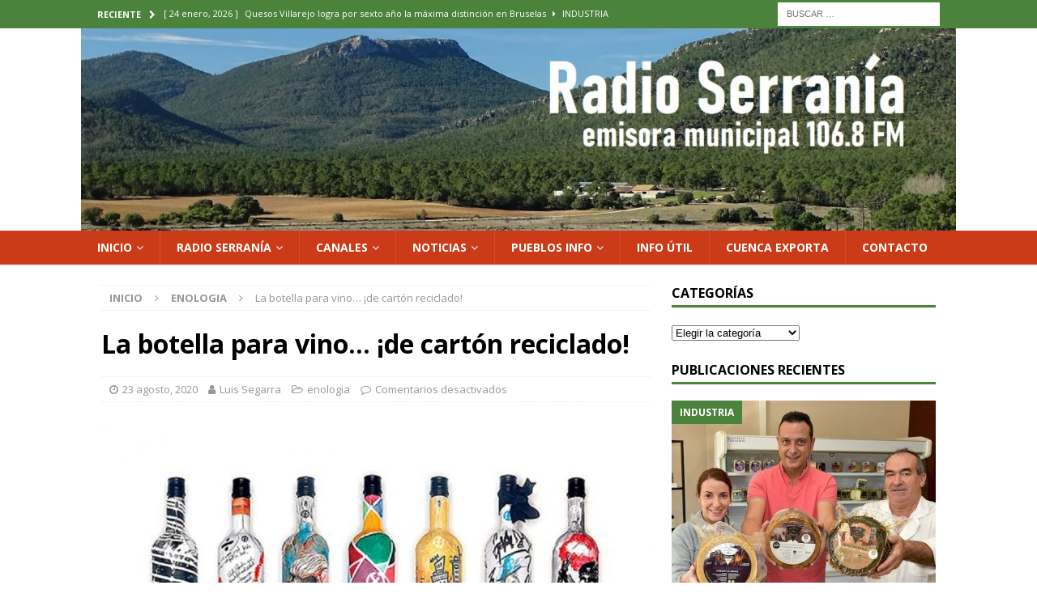

--- FILE ---
content_type: text/html; charset=UTF-8
request_url: https://www.radioserrania.es/la-botella-para-vino-de-carton-reciclado/
body_size: 21520
content:
<!DOCTYPE html>
<html class="no-js mh-one-sb" lang="es">
<head>
	<!-- Global site tag (gtag.js) - Google Analytics -->
<script async src="https://www.googletagmanager.com/gtag/js?id=G-SB3CFRRRLJ"></script>
<script>
  window.dataLayer = window.dataLayer || [];
  function gtag(){dataLayer.push(arguments);}
  gtag('js', new Date());

  gtag('config', 'G-SB3CFRRRLJ');
</script>
<meta charset="UTF-8">
<meta name="viewport" content="width=device-width, initial-scale=1.0">
<link rel="profile" href="https://gmpg.org/xfn/11" />
<title>La botella para vino… ¡de cartón reciclado! &#8211; Radio Serranía</title>
<meta name='robots' content='max-image-preview:large' />
<link rel='dns-prefetch' href='//www.radioserrania.es' />
<link rel='dns-prefetch' href='//radiowink.com' />
<link rel='dns-prefetch' href='//platform-api.sharethis.com' />
<link rel='dns-prefetch' href='//fonts.googleapis.com' />
<link rel="alternate" type="application/rss+xml" title="Radio Serranía &raquo; Feed" href="https://www.radioserrania.es/feed/" />
<link rel="alternate" type="application/rss+xml" title="Radio Serranía &raquo; Feed de los comentarios" href="https://www.radioserrania.es/comments/feed/" />
<link rel="alternate" title="oEmbed (JSON)" type="application/json+oembed" href="https://www.radioserrania.es/wp-json/oembed/1.0/embed?url=https%3A%2F%2Fwww.radioserrania.es%2Fla-botella-para-vino-de-carton-reciclado%2F" />
<link rel="alternate" title="oEmbed (XML)" type="text/xml+oembed" href="https://www.radioserrania.es/wp-json/oembed/1.0/embed?url=https%3A%2F%2Fwww.radioserrania.es%2Fla-botella-para-vino-de-carton-reciclado%2F&#038;format=xml" />
<!-- www.radioserrania.es is managing ads with Advanced Ads 2.0.16 – https://wpadvancedads.com/ --><script id="radio-ready">
			window.advanced_ads_ready=function(e,a){a=a||"complete";var d=function(e){return"interactive"===a?"loading"!==e:"complete"===e};d(document.readyState)?e():document.addEventListener("readystatechange",(function(a){d(a.target.readyState)&&e()}),{once:"interactive"===a})},window.advanced_ads_ready_queue=window.advanced_ads_ready_queue||[];		</script>
		<style id='wp-img-auto-sizes-contain-inline-css' type='text/css'>
img:is([sizes=auto i],[sizes^="auto," i]){contain-intrinsic-size:3000px 1500px}
/*# sourceURL=wp-img-auto-sizes-contain-inline-css */
</style>
<link rel='stylesheet' id='scap.flashblock-css' href='https://www.radioserrania.es/wp-content/plugins/compact-wp-audio-player/css/flashblock.css?ver=18dcd179471b3b87f1bdc4ae62ba2594' type='text/css' media='all' />
<link rel='stylesheet' id='scap.player-css' href='https://www.radioserrania.es/wp-content/plugins/compact-wp-audio-player/css/player.css?ver=18dcd179471b3b87f1bdc4ae62ba2594' type='text/css' media='all' />
<link rel='stylesheet' id='sbi_styles-css' href='https://www.radioserrania.es/wp-content/plugins/instagram-feed/css/sbi-styles.min.css?ver=6.10.0' type='text/css' media='all' />
<style id='wp-emoji-styles-inline-css' type='text/css'>

	img.wp-smiley, img.emoji {
		display: inline !important;
		border: none !important;
		box-shadow: none !important;
		height: 1em !important;
		width: 1em !important;
		margin: 0 0.07em !important;
		vertical-align: -0.1em !important;
		background: none !important;
		padding: 0 !important;
	}
/*# sourceURL=wp-emoji-styles-inline-css */
</style>
<link rel='stylesheet' id='wp-block-library-css' href='https://www.radioserrania.es/wp-includes/css/dist/block-library/style.min.css?ver=18dcd179471b3b87f1bdc4ae62ba2594' type='text/css' media='all' />
<link rel='stylesheet' id='swiper-css-css' href='https://www.radioserrania.es/wp-content/plugins/instagram-widget-by-wpzoom/dist/styles/library/swiper.css?ver=7.4.1' type='text/css' media='all' />
<link rel='stylesheet' id='dashicons-css' href='https://www.radioserrania.es/wp-includes/css/dashicons.min.css?ver=18dcd179471b3b87f1bdc4ae62ba2594' type='text/css' media='all' />
<link rel='stylesheet' id='magnific-popup-css' href='https://www.radioserrania.es/wp-content/plugins/instagram-widget-by-wpzoom/dist/styles/library/magnific-popup.css?ver=2.3.2' type='text/css' media='all' />
<link rel='stylesheet' id='wpz-insta_block-frontend-style-css' href='https://www.radioserrania.es/wp-content/plugins/instagram-widget-by-wpzoom/dist/styles/frontend/index.css?ver=css-4b331c57b581' type='text/css' media='all' />
<style id='classic-theme-styles-inline-css' type='text/css'>
/*! This file is auto-generated */
.wp-block-button__link{color:#fff;background-color:#32373c;border-radius:9999px;box-shadow:none;text-decoration:none;padding:calc(.667em + 2px) calc(1.333em + 2px);font-size:1.125em}.wp-block-file__button{background:#32373c;color:#fff;text-decoration:none}
/*# sourceURL=/wp-includes/css/classic-themes.min.css */
</style>
<style id='global-styles-inline-css' type='text/css'>
:root{--wp--preset--aspect-ratio--square: 1;--wp--preset--aspect-ratio--4-3: 4/3;--wp--preset--aspect-ratio--3-4: 3/4;--wp--preset--aspect-ratio--3-2: 3/2;--wp--preset--aspect-ratio--2-3: 2/3;--wp--preset--aspect-ratio--16-9: 16/9;--wp--preset--aspect-ratio--9-16: 9/16;--wp--preset--color--black: #000000;--wp--preset--color--cyan-bluish-gray: #abb8c3;--wp--preset--color--white: #ffffff;--wp--preset--color--pale-pink: #f78da7;--wp--preset--color--vivid-red: #cf2e2e;--wp--preset--color--luminous-vivid-orange: #ff6900;--wp--preset--color--luminous-vivid-amber: #fcb900;--wp--preset--color--light-green-cyan: #7bdcb5;--wp--preset--color--vivid-green-cyan: #00d084;--wp--preset--color--pale-cyan-blue: #8ed1fc;--wp--preset--color--vivid-cyan-blue: #0693e3;--wp--preset--color--vivid-purple: #9b51e0;--wp--preset--gradient--vivid-cyan-blue-to-vivid-purple: linear-gradient(135deg,rgb(6,147,227) 0%,rgb(155,81,224) 100%);--wp--preset--gradient--light-green-cyan-to-vivid-green-cyan: linear-gradient(135deg,rgb(122,220,180) 0%,rgb(0,208,130) 100%);--wp--preset--gradient--luminous-vivid-amber-to-luminous-vivid-orange: linear-gradient(135deg,rgb(252,185,0) 0%,rgb(255,105,0) 100%);--wp--preset--gradient--luminous-vivid-orange-to-vivid-red: linear-gradient(135deg,rgb(255,105,0) 0%,rgb(207,46,46) 100%);--wp--preset--gradient--very-light-gray-to-cyan-bluish-gray: linear-gradient(135deg,rgb(238,238,238) 0%,rgb(169,184,195) 100%);--wp--preset--gradient--cool-to-warm-spectrum: linear-gradient(135deg,rgb(74,234,220) 0%,rgb(151,120,209) 20%,rgb(207,42,186) 40%,rgb(238,44,130) 60%,rgb(251,105,98) 80%,rgb(254,248,76) 100%);--wp--preset--gradient--blush-light-purple: linear-gradient(135deg,rgb(255,206,236) 0%,rgb(152,150,240) 100%);--wp--preset--gradient--blush-bordeaux: linear-gradient(135deg,rgb(254,205,165) 0%,rgb(254,45,45) 50%,rgb(107,0,62) 100%);--wp--preset--gradient--luminous-dusk: linear-gradient(135deg,rgb(255,203,112) 0%,rgb(199,81,192) 50%,rgb(65,88,208) 100%);--wp--preset--gradient--pale-ocean: linear-gradient(135deg,rgb(255,245,203) 0%,rgb(182,227,212) 50%,rgb(51,167,181) 100%);--wp--preset--gradient--electric-grass: linear-gradient(135deg,rgb(202,248,128) 0%,rgb(113,206,126) 100%);--wp--preset--gradient--midnight: linear-gradient(135deg,rgb(2,3,129) 0%,rgb(40,116,252) 100%);--wp--preset--font-size--small: 13px;--wp--preset--font-size--medium: 20px;--wp--preset--font-size--large: 36px;--wp--preset--font-size--x-large: 42px;--wp--preset--spacing--20: 0.44rem;--wp--preset--spacing--30: 0.67rem;--wp--preset--spacing--40: 1rem;--wp--preset--spacing--50: 1.5rem;--wp--preset--spacing--60: 2.25rem;--wp--preset--spacing--70: 3.38rem;--wp--preset--spacing--80: 5.06rem;--wp--preset--shadow--natural: 6px 6px 9px rgba(0, 0, 0, 0.2);--wp--preset--shadow--deep: 12px 12px 50px rgba(0, 0, 0, 0.4);--wp--preset--shadow--sharp: 6px 6px 0px rgba(0, 0, 0, 0.2);--wp--preset--shadow--outlined: 6px 6px 0px -3px rgb(255, 255, 255), 6px 6px rgb(0, 0, 0);--wp--preset--shadow--crisp: 6px 6px 0px rgb(0, 0, 0);}:where(.is-layout-flex){gap: 0.5em;}:where(.is-layout-grid){gap: 0.5em;}body .is-layout-flex{display: flex;}.is-layout-flex{flex-wrap: wrap;align-items: center;}.is-layout-flex > :is(*, div){margin: 0;}body .is-layout-grid{display: grid;}.is-layout-grid > :is(*, div){margin: 0;}:where(.wp-block-columns.is-layout-flex){gap: 2em;}:where(.wp-block-columns.is-layout-grid){gap: 2em;}:where(.wp-block-post-template.is-layout-flex){gap: 1.25em;}:where(.wp-block-post-template.is-layout-grid){gap: 1.25em;}.has-black-color{color: var(--wp--preset--color--black) !important;}.has-cyan-bluish-gray-color{color: var(--wp--preset--color--cyan-bluish-gray) !important;}.has-white-color{color: var(--wp--preset--color--white) !important;}.has-pale-pink-color{color: var(--wp--preset--color--pale-pink) !important;}.has-vivid-red-color{color: var(--wp--preset--color--vivid-red) !important;}.has-luminous-vivid-orange-color{color: var(--wp--preset--color--luminous-vivid-orange) !important;}.has-luminous-vivid-amber-color{color: var(--wp--preset--color--luminous-vivid-amber) !important;}.has-light-green-cyan-color{color: var(--wp--preset--color--light-green-cyan) !important;}.has-vivid-green-cyan-color{color: var(--wp--preset--color--vivid-green-cyan) !important;}.has-pale-cyan-blue-color{color: var(--wp--preset--color--pale-cyan-blue) !important;}.has-vivid-cyan-blue-color{color: var(--wp--preset--color--vivid-cyan-blue) !important;}.has-vivid-purple-color{color: var(--wp--preset--color--vivid-purple) !important;}.has-black-background-color{background-color: var(--wp--preset--color--black) !important;}.has-cyan-bluish-gray-background-color{background-color: var(--wp--preset--color--cyan-bluish-gray) !important;}.has-white-background-color{background-color: var(--wp--preset--color--white) !important;}.has-pale-pink-background-color{background-color: var(--wp--preset--color--pale-pink) !important;}.has-vivid-red-background-color{background-color: var(--wp--preset--color--vivid-red) !important;}.has-luminous-vivid-orange-background-color{background-color: var(--wp--preset--color--luminous-vivid-orange) !important;}.has-luminous-vivid-amber-background-color{background-color: var(--wp--preset--color--luminous-vivid-amber) !important;}.has-light-green-cyan-background-color{background-color: var(--wp--preset--color--light-green-cyan) !important;}.has-vivid-green-cyan-background-color{background-color: var(--wp--preset--color--vivid-green-cyan) !important;}.has-pale-cyan-blue-background-color{background-color: var(--wp--preset--color--pale-cyan-blue) !important;}.has-vivid-cyan-blue-background-color{background-color: var(--wp--preset--color--vivid-cyan-blue) !important;}.has-vivid-purple-background-color{background-color: var(--wp--preset--color--vivid-purple) !important;}.has-black-border-color{border-color: var(--wp--preset--color--black) !important;}.has-cyan-bluish-gray-border-color{border-color: var(--wp--preset--color--cyan-bluish-gray) !important;}.has-white-border-color{border-color: var(--wp--preset--color--white) !important;}.has-pale-pink-border-color{border-color: var(--wp--preset--color--pale-pink) !important;}.has-vivid-red-border-color{border-color: var(--wp--preset--color--vivid-red) !important;}.has-luminous-vivid-orange-border-color{border-color: var(--wp--preset--color--luminous-vivid-orange) !important;}.has-luminous-vivid-amber-border-color{border-color: var(--wp--preset--color--luminous-vivid-amber) !important;}.has-light-green-cyan-border-color{border-color: var(--wp--preset--color--light-green-cyan) !important;}.has-vivid-green-cyan-border-color{border-color: var(--wp--preset--color--vivid-green-cyan) !important;}.has-pale-cyan-blue-border-color{border-color: var(--wp--preset--color--pale-cyan-blue) !important;}.has-vivid-cyan-blue-border-color{border-color: var(--wp--preset--color--vivid-cyan-blue) !important;}.has-vivid-purple-border-color{border-color: var(--wp--preset--color--vivid-purple) !important;}.has-vivid-cyan-blue-to-vivid-purple-gradient-background{background: var(--wp--preset--gradient--vivid-cyan-blue-to-vivid-purple) !important;}.has-light-green-cyan-to-vivid-green-cyan-gradient-background{background: var(--wp--preset--gradient--light-green-cyan-to-vivid-green-cyan) !important;}.has-luminous-vivid-amber-to-luminous-vivid-orange-gradient-background{background: var(--wp--preset--gradient--luminous-vivid-amber-to-luminous-vivid-orange) !important;}.has-luminous-vivid-orange-to-vivid-red-gradient-background{background: var(--wp--preset--gradient--luminous-vivid-orange-to-vivid-red) !important;}.has-very-light-gray-to-cyan-bluish-gray-gradient-background{background: var(--wp--preset--gradient--very-light-gray-to-cyan-bluish-gray) !important;}.has-cool-to-warm-spectrum-gradient-background{background: var(--wp--preset--gradient--cool-to-warm-spectrum) !important;}.has-blush-light-purple-gradient-background{background: var(--wp--preset--gradient--blush-light-purple) !important;}.has-blush-bordeaux-gradient-background{background: var(--wp--preset--gradient--blush-bordeaux) !important;}.has-luminous-dusk-gradient-background{background: var(--wp--preset--gradient--luminous-dusk) !important;}.has-pale-ocean-gradient-background{background: var(--wp--preset--gradient--pale-ocean) !important;}.has-electric-grass-gradient-background{background: var(--wp--preset--gradient--electric-grass) !important;}.has-midnight-gradient-background{background: var(--wp--preset--gradient--midnight) !important;}.has-small-font-size{font-size: var(--wp--preset--font-size--small) !important;}.has-medium-font-size{font-size: var(--wp--preset--font-size--medium) !important;}.has-large-font-size{font-size: var(--wp--preset--font-size--large) !important;}.has-x-large-font-size{font-size: var(--wp--preset--font-size--x-large) !important;}
:where(.wp-block-post-template.is-layout-flex){gap: 1.25em;}:where(.wp-block-post-template.is-layout-grid){gap: 1.25em;}
:where(.wp-block-term-template.is-layout-flex){gap: 1.25em;}:where(.wp-block-term-template.is-layout-grid){gap: 1.25em;}
:where(.wp-block-columns.is-layout-flex){gap: 2em;}:where(.wp-block-columns.is-layout-grid){gap: 2em;}
:root :where(.wp-block-pullquote){font-size: 1.5em;line-height: 1.6;}
/*# sourceURL=global-styles-inline-css */
</style>
<link rel='stylesheet' id='cmplz-general-css' href='https://www.radioserrania.es/wp-content/plugins/complianz-gdpr/assets/css/cookieblocker.min.css?ver=1768230983' type='text/css' media='all' />
<link rel='stylesheet' id='mh-magazine-css' href='https://www.radioserrania.es/wp-content/themes/mh-magazine/style.css?ver=3.8.6' type='text/css' media='all' />
<link rel='stylesheet' id='mh-font-awesome-css' href='https://www.radioserrania.es/wp-content/themes/mh-magazine/includes/font-awesome.min.css' type='text/css' media='all' />
<link rel='stylesheet' id='mh-google-fonts-css' href='https://fonts.googleapis.com/css?family=Open+Sans:300,400,400italic,600,700' type='text/css' media='all' />
<script type="text/javascript" src="https://www.radioserrania.es/wp-content/plugins/compact-wp-audio-player/js/soundmanager2-nodebug-jsmin.js?ver=18dcd179471b3b87f1bdc4ae62ba2594" id="scap.soundmanager2-js"></script>
<script type="text/javascript" id="jquery-core-js-extra">
/* <![CDATA[ */
var SDT_DATA = {"ajaxurl":"https://www.radioserrania.es/wp-admin/admin-ajax.php","siteUrl":"https://www.radioserrania.es/","pluginsUrl":"https://www.radioserrania.es/wp-content/plugins","isAdmin":""};
//# sourceURL=jquery-core-js-extra
/* ]]> */
</script>
<script type="text/javascript" src="https://www.radioserrania.es/wp-includes/js/jquery/jquery.min.js?ver=3.7.1" id="jquery-core-js"></script>
<script type="text/javascript" src="https://www.radioserrania.es/wp-includes/js/jquery/jquery-migrate.min.js?ver=3.4.1" id="jquery-migrate-js"></script>
<script type="text/javascript" id="jquery-js-after">
/* <![CDATA[ */
var jQuery_3_5_1 = $.noConflict(true);
//# sourceURL=jquery-js-after
/* ]]> */
</script>
<script type="text/javascript" async src="https://www.radioserrania.es/wp-content/plugins/burst-statistics/assets/js/timeme/timeme.min.js?ver=1769328206" id="burst-timeme-js"></script>
<script type="text/javascript" async src="https://www.radioserrania.es/wp-content/uploads/burst/js/burst.min.js?ver=1769526639" id="burst-js"></script>
<script type="text/javascript" src="https://www.radioserrania.es/wp-includes/js/underscore.min.js?ver=1.13.7" id="underscore-js"></script>
<script type="text/javascript" id="wp-util-js-extra">
/* <![CDATA[ */
var _wpUtilSettings = {"ajax":{"url":"/wp-admin/admin-ajax.php"}};
//# sourceURL=wp-util-js-extra
/* ]]> */
</script>
<script type="text/javascript" src="https://www.radioserrania.es/wp-includes/js/wp-util.min.js?ver=18dcd179471b3b87f1bdc4ae62ba2594" id="wp-util-js"></script>
<script type="text/javascript" src="https://www.radioserrania.es/wp-content/plugins/instagram-widget-by-wpzoom/dist/scripts/library/magnific-popup.js?ver=1769328347" id="magnific-popup-js"></script>
<script type="text/javascript" src="https://www.radioserrania.es/wp-content/plugins/instagram-widget-by-wpzoom/dist/scripts/library/swiper.js?ver=7.4.1" id="swiper-js-js"></script>
<script type="text/javascript" src="https://www.radioserrania.es/wp-content/plugins/instagram-widget-by-wpzoom/dist/scripts/frontend/block.js?ver=6c9dcb21b2da662ca82d" id="wpz-insta_block-frontend-script-js"></script>
<script type="text/javascript" src="https://radiowink.com/dist/freeV3.js" id="YesStreamingRadioPlayerLite-js"></script>
<script type="text/javascript" src="https://www.radioserrania.es/wp-content/themes/mh-magazine/js/scripts.js?ver=3.8.6" id="mh-scripts-js"></script>
<script type="text/javascript" src="//platform-api.sharethis.com/js/sharethis.js#source=googleanalytics-wordpress#product=ga" id="googleanalytics-platform-sharethis-js"></script>
<link rel="https://api.w.org/" href="https://www.radioserrania.es/wp-json/" /><link rel="alternate" title="JSON" type="application/json" href="https://www.radioserrania.es/wp-json/wp/v2/posts/8832" /><link rel="EditURI" type="application/rsd+xml" title="RSD" href="https://www.radioserrania.es/xmlrpc.php?rsd" />
<link rel="canonical" href="https://www.radioserrania.es/la-botella-para-vino-de-carton-reciclado/" />
		<script type="text/javascript">
			var _statcounter = _statcounter || [];
			_statcounter.push({"tags": {"author": "Luis Segarra"}});
		</script>
		<style type="text/css">
.mh-navigation li:hover, .mh-navigation ul li:hover > ul, .mh-main-nav-wrap, .mh-main-nav, .mh-social-nav li a:hover, .entry-tags li, .mh-slider-caption, .mh-widget-layout8 .mh-widget-title .mh-footer-widget-title-inner, .mh-widget-col-1 .mh-slider-caption, .mh-widget-col-1 .mh-posts-lineup-caption, .mh-carousel-layout1, .mh-spotlight-widget, .mh-social-widget li a, .mh-author-bio-widget, .mh-footer-widget .mh-tab-comment-excerpt, .mh-nip-item:hover .mh-nip-overlay, .mh-widget .tagcloud a, .mh-footer-widget .tagcloud a, .mh-footer, .mh-copyright-wrap, input[type=submit]:hover, #infinite-handle span:hover { background: #cc3b17; }
.mh-extra-nav-bg { background: rgba(204, 59, 23, 0.2); }
.mh-slider-caption, .mh-posts-stacked-title, .mh-posts-lineup-caption { background: #cc3b17; background: rgba(204, 59, 23, 0.8); }
@media screen and (max-width: 900px) { #mh-mobile .mh-slider-caption, #mh-mobile .mh-posts-lineup-caption { background: rgba(204, 59, 23, 1); } }
.slicknav_menu, .slicknav_nav ul, #mh-mobile .mh-footer-widget .mh-posts-stacked-overlay { border-color: #cc3b17; }
.mh-copyright, .mh-copyright a { color: #fff; }
.mh-widget-layout4 .mh-widget-title { background: #4c833c; background: rgba(76, 131, 60, 0.6); }
.mh-preheader, .mh-wide-layout .mh-subheader, .mh-ticker-title, .mh-main-nav li:hover, .mh-footer-nav, .slicknav_menu, .slicknav_btn, .slicknav_nav .slicknav_item:hover, .slicknav_nav a:hover, .mh-back-to-top, .mh-subheading, .entry-tags .fa, .entry-tags li:hover, .mh-widget-layout2 .mh-widget-title, .mh-widget-layout4 .mh-widget-title-inner, .mh-widget-layout4 .mh-footer-widget-title, .mh-widget-layout5 .mh-widget-title-inner, .mh-widget-layout6 .mh-widget-title, #mh-mobile .flex-control-paging li a.flex-active, .mh-image-caption, .mh-carousel-layout1 .mh-carousel-caption, .mh-tab-button.active, .mh-tab-button.active:hover, .mh-footer-widget .mh-tab-button.active, .mh-social-widget li:hover a, .mh-footer-widget .mh-social-widget li a, .mh-footer-widget .mh-author-bio-widget, .tagcloud a:hover, .mh-widget .tagcloud a:hover, .mh-footer-widget .tagcloud a:hover, .mh-posts-stacked-item .mh-meta, .page-numbers:hover, .mh-loop-pagination .current, .mh-comments-pagination .current, .pagelink, a:hover .pagelink, input[type=submit], #infinite-handle span { background: #4c833c; }
.mh-main-nav-wrap .slicknav_nav ul, blockquote, .mh-widget-layout1 .mh-widget-title, .mh-widget-layout3 .mh-widget-title, .mh-widget-layout5 .mh-widget-title, .mh-widget-layout8 .mh-widget-title:after, #mh-mobile .mh-slider-caption, .mh-carousel-layout1, .mh-spotlight-widget, .mh-author-bio-widget, .mh-author-bio-title, .mh-author-bio-image-frame, .mh-video-widget, .mh-tab-buttons, textarea:hover, input[type=text]:hover, input[type=email]:hover, input[type=tel]:hover, input[type=url]:hover { border-color: #4c833c; }
.mh-dropcap, .mh-carousel-layout1 .flex-direction-nav a, .mh-carousel-layout2 .mh-carousel-caption, .mh-posts-digest-small-category, .mh-posts-lineup-more, .bypostauthor .fn:after, .mh-comment-list .comment-reply-link:before, #respond #cancel-comment-reply-link:before { color: #4c833c; }
</style>
<!--[if lt IE 9]>
<script src="https://www.radioserrania.es/wp-content/themes/mh-magazine/js/css3-mediaqueries.js"></script>
<![endif]-->
<meta name="generator" content="Elementor 3.34.2; features: additional_custom_breakpoints; settings: css_print_method-external, google_font-enabled, font_display-swap">
			<style>
				.e-con.e-parent:nth-of-type(n+4):not(.e-lazyloaded):not(.e-no-lazyload),
				.e-con.e-parent:nth-of-type(n+4):not(.e-lazyloaded):not(.e-no-lazyload) * {
					background-image: none !important;
				}
				@media screen and (max-height: 1024px) {
					.e-con.e-parent:nth-of-type(n+3):not(.e-lazyloaded):not(.e-no-lazyload),
					.e-con.e-parent:nth-of-type(n+3):not(.e-lazyloaded):not(.e-no-lazyload) * {
						background-image: none !important;
					}
				}
				@media screen and (max-height: 640px) {
					.e-con.e-parent:nth-of-type(n+2):not(.e-lazyloaded):not(.e-no-lazyload),
					.e-con.e-parent:nth-of-type(n+2):not(.e-lazyloaded):not(.e-no-lazyload) * {
						background-image: none !important;
					}
				}
			</style>
			<style type="text/css" id="custom-background-css">
body.custom-background { background-color: #ffffff; }
</style>
	<link rel="icon" href="https://www.radioserrania.es/wp-content/uploads/2021/12/153032-escudo-de-talayuelas-150x150.jpg" sizes="32x32" />
<link rel="icon" href="https://www.radioserrania.es/wp-content/uploads/2021/12/153032-escudo-de-talayuelas.jpg" sizes="192x192" />
<link rel="apple-touch-icon" href="https://www.radioserrania.es/wp-content/uploads/2021/12/153032-escudo-de-talayuelas.jpg" />
<meta name="msapplication-TileImage" content="https://www.radioserrania.es/wp-content/uploads/2021/12/153032-escudo-de-talayuelas.jpg" />
<meta content="radio, serrania, podcast, talayuelas, landete, cañete, salvacañete, cuenca, enguidanos, ranera, fuentelespino, henarejos, garcimolina, guadazaon, valdemeca, villora, moya, boniches, valdemeca, pajaron, zoom 25, utiel, sinarcas, ademuz" name="keywords">
</head>
<body data-rsssl=1 id="mh-mobile" class="wp-singular post-template-default single single-post postid-8832 single-format-standard custom-background wp-theme-mh-magazine mh-wide-layout mh-right-sb mh-loop-layout1 mh-widget-layout1 elementor-default elementor-kit-23609 aa-prefix-radio-" itemscope="itemscope" itemtype="http://schema.org/WebPage" data-burst_id="8832" data-burst_type="post">
<div class="mh-header-nav-mobile clearfix"></div>
	<div class="mh-preheader">
    	<div class="mh-container mh-container-inner mh-row clearfix">
							<div class="mh-header-bar-content mh-header-bar-top-left mh-col-2-3 clearfix">
											<div class="mh-header-ticker mh-header-ticker-top">
							<div class="mh-ticker-top">
			<div class="mh-ticker-title mh-ticker-title-top">
			Reciente<i class="fa fa-chevron-right"></i>		</div>
		<div class="mh-ticker-content mh-ticker-content-top">
		<ul id="mh-ticker-loop-top">				<li class="mh-ticker-item mh-ticker-item-top">
					<a href="https://www.radioserrania.es/quesos-villarejo-logra-por-sexto-ano-la-maxima-distincion-en-bruselas/" title="Quesos Villarejo logra por sexto año la máxima distinción en Bruselas">
						<span class="mh-ticker-item-date mh-ticker-item-date-top">
                        	[ 24 enero, 2026 ]                        </span>
						<span class="mh-ticker-item-title mh-ticker-item-title-top">
							Quesos Villarejo logra por sexto año la máxima distinción en Bruselas						</span>
													<span class="mh-ticker-item-cat mh-ticker-item-cat-top">
								<i class="fa fa-caret-right"></i>
																Industria							</span>
											</a>
				</li>				<li class="mh-ticker-item mh-ticker-item-top">
					<a href="https://www.radioserrania.es/rosalia-molina-alma-valenciana-en-lo-alto-de-la-serrania-baja/" title="Rosalía Molina&#8230; alma valenciana en lo alto de la Serranía Baja">
						<span class="mh-ticker-item-date mh-ticker-item-date-top">
                        	[ 24 enero, 2026 ]                        </span>
						<span class="mh-ticker-item-title mh-ticker-item-title-top">
							Rosalía Molina&#8230; alma valenciana en lo alto de la Serranía Baja						</span>
													<span class="mh-ticker-item-cat mh-ticker-item-cat-top">
								<i class="fa fa-caret-right"></i>
																Comarca							</span>
											</a>
				</li>				<li class="mh-ticker-item mh-ticker-item-top">
					<a href="https://www.radioserrania.es/malam-camara-nuevo-fichaje-de-la-ub-conquense/" title="Malam Camará, nuevo fichaje de la UB Conquense">
						<span class="mh-ticker-item-date mh-ticker-item-date-top">
                        	[ 23 enero, 2026 ]                        </span>
						<span class="mh-ticker-item-title mh-ticker-item-title-top">
							Malam Camará, nuevo fichaje de la UB Conquense						</span>
													<span class="mh-ticker-item-cat mh-ticker-item-cat-top">
								<i class="fa fa-caret-right"></i>
																deporte							</span>
											</a>
				</li>				<li class="mh-ticker-item mh-ticker-item-top">
					<a href="https://www.radioserrania.es/adiman-concedio-18-millones-de-euros-en-ayudas-leader-para-proyectos-que-invertiran-31-millones-de-euros-en-la-manchuela-conquense/" title="ADIMAN concedió 1,8 millones de euros en ayudas Leader para proyectos que invertirán 3,1 millones de euros en la Manchuela Conquense">
						<span class="mh-ticker-item-date mh-ticker-item-date-top">
                        	[ 23 enero, 2026 ]                        </span>
						<span class="mh-ticker-item-title mh-ticker-item-title-top">
							ADIMAN concedió 1,8 millones de euros en ayudas Leader para proyectos que invertirán 3,1 millones de euros en la Manchuela Conquense						</span>
													<span class="mh-ticker-item-cat mh-ticker-item-cat-top">
								<i class="fa fa-caret-right"></i>
																Economia							</span>
											</a>
				</li>				<li class="mh-ticker-item mh-ticker-item-top">
					<a href="https://www.radioserrania.es/el-festival-internacional-de-las-casas-ahorcadas-en-cuenca-incluye-un-gran-elenco-femenino-y-estrellas-internacionales/" title="El Festival Internacional de Las Casas Ahorcadas en Cuenca incluye un gran elenco femenino y estrellas internacionales">
						<span class="mh-ticker-item-date mh-ticker-item-date-top">
                        	[ 23 enero, 2026 ]                        </span>
						<span class="mh-ticker-item-title mh-ticker-item-title-top">
							El Festival Internacional de Las Casas Ahorcadas en Cuenca incluye un gran elenco femenino y estrellas internacionales						</span>
													<span class="mh-ticker-item-cat mh-ticker-item-cat-top">
								<i class="fa fa-caret-right"></i>
																Cultura							</span>
											</a>
				</li>		</ul>
	</div>
</div>						</div>
									</div>
										<div class="mh-header-bar-content mh-header-bar-top-right mh-col-1-3 clearfix">
											<aside class="mh-header-search mh-header-search-top">
							<form role="search" method="get" class="search-form" action="https://www.radioserrania.es/">
				<label>
					<span class="screen-reader-text">Buscar:</span>
					<input type="search" class="search-field" placeholder="Buscar &hellip;" value="" name="s" />
				</label>
				<input type="submit" class="search-submit" value="Buscar" />
			</form>						</aside>
									</div>
					</div>
	</div>
<header class="mh-header" itemscope="itemscope" itemtype="http://schema.org/WPHeader">
	<div class="mh-container mh-container-inner clearfix">
		<div class="mh-custom-header clearfix">
<a class="mh-header-image-link" href="https://www.radioserrania.es/" title="Radio Serranía" rel="home">
<img fetchpriority="high" class="mh-header-image" src="https://www.radioserrania.es/wp-content/uploads/2024/03/cropped-nueva-cabecera.jpg" height="347" width="1500" alt="Radio Serranía" />
</a>
</div>
	</div>
	<div class="mh-main-nav-wrap">
		<nav class="mh-navigation mh-main-nav mh-container mh-container-inner clearfix" itemscope="itemscope" itemtype="http://schema.org/SiteNavigationElement">
			<div class="menu-podcast-container"><ul id="menu-podcast" class="menu"><li id="menu-item-237" class="menu-item menu-item-type-custom menu-item-object-custom menu-item-home menu-item-has-children menu-item-237"><a target="_blank" href="https://www.radioserrania.es/">Inicio</a>
<ul class="sub-menu">
	<li id="menu-item-12513" class="menu-item menu-item-type-post_type menu-item-object-page menu-item-12513"><a target="_blank" href="https://www.radioserrania.es/donde-estamos/">Donde estamos</a></li>
</ul>
</li>
<li id="menu-item-238" class="menu-item menu-item-type-post_type menu-item-object-page menu-item-has-children menu-item-238"><a target="_blank" href="https://www.radioserrania.es/donde-ver-ideas-positivas-tv/">Radio Serranía</a>
<ul class="sub-menu">
	<li id="menu-item-12524" class="menu-item menu-item-type-post_type menu-item-object-page menu-item-12524"><a target="_blank" href="https://www.radioserrania.es/escuchar/">Escuchar</a></li>
	<li id="menu-item-13715" class="menu-item menu-item-type-post_type menu-item-object-page menu-item-13715"><a target="_blank" href="https://www.radioserrania.es/app/">App</a></li>
	<li id="menu-item-2495" class="menu-item menu-item-type-post_type menu-item-object-page menu-item-2495"><a target="_blank" href="https://www.radioserrania.es/dossier/">Historia</a></li>
	<li id="menu-item-12521" class="menu-item menu-item-type-post_type menu-item-object-page menu-item-12521"><a target="_blank" href="https://www.radioserrania.es/parrilla-programas/">Parrilla programas</a></li>
	<li id="menu-item-12520" class="menu-item menu-item-type-post_type menu-item-object-page menu-item-12520"><a target="_blank" href="https://www.radioserrania.es/programas/">Programas</a></li>
	<li id="menu-item-19918" class="menu-item menu-item-type-post_type menu-item-object-page menu-item-19918"><a href="https://www.radioserrania.es/radio-serrania-podcast/">Podcast</a></li>
	<li id="menu-item-240" class="menu-item menu-item-type-post_type menu-item-object-page menu-item-has-children menu-item-240"><a target="_blank" href="https://www.radioserrania.es/equipo/">Equipo</a>
	<ul class="sub-menu">
		<li id="menu-item-231" class="menu-item menu-item-type-post_type menu-item-object-page menu-item-231"><a target="_blank" href="https://www.radioserrania.es/luis-segarra/">Luis Segarra Moreno</a></li>
	</ul>
</li>
	<li id="menu-item-2496" class="menu-item menu-item-type-post_type menu-item-object-page menu-item-2496"><a target="_blank" href="https://www.radioserrania.es/publicidad/">Publicidad</a></li>
	<li id="menu-item-14992" class="menu-item menu-item-type-post_type menu-item-object-page menu-item-14992"><a target="_blank" href="https://www.radioserrania.es/sala-de-prensa/">Sala de prensa</a></li>
	<li id="menu-item-14615" class="menu-item menu-item-type-post_type menu-item-object-page menu-item-14615"><a target="_blank" href="https://www.radioserrania.es/qsl/">QSL</a></li>
	<li id="menu-item-24105" class="menu-item menu-item-type-post_type menu-item-object-page menu-item-24105"><a href="https://www.radioserrania.es/dossier-radio-serrania-2023-2024/">Dossier Radio Serranía 2023 – 2024</a></li>
</ul>
</li>
<li id="menu-item-27322" class="menu-item menu-item-type-post_type menu-item-object-page menu-item-has-children menu-item-27322"><a href="https://www.radioserrania.es/canales-rs/">Canales</a>
<ul class="sub-menu">
	<li id="menu-item-12577" class="menu-item menu-item-type-post_type menu-item-object-page menu-item-12577"><a target="_blank" href="https://www.radioserrania.es/zoom-25/">Zoom 25</a></li>
	<li id="menu-item-14400" class="menu-item menu-item-type-post_type menu-item-object-page menu-item-14400"><a target="_blank" href="https://www.radioserrania.es/la-3-de-radio-serrania/">La 3 de Radio Serranía</a></li>
	<li id="menu-item-27323" class="menu-item menu-item-type-post_type menu-item-object-page menu-item-27323"><a href="https://www.radioserrania.es/radio65/">Radio 65</a></li>
</ul>
</li>
<li id="menu-item-239" class="menu-item menu-item-type-post_type menu-item-object-page menu-item-has-children menu-item-239"><a target="_blank" href="https://www.radioserrania.es/videos/">Noticias</a>
<ul class="sub-menu">
	<li id="menu-item-12876" class="menu-item menu-item-type-taxonomy menu-item-object-category menu-item-12876"><a target="_blank" href="https://www.radioserrania.es/category/comarca/">Comarca</a></li>
	<li id="menu-item-12882" class="menu-item menu-item-type-taxonomy menu-item-object-category menu-item-12882"><a target="_blank" href="https://www.radioserrania.es/category/provincia/">Provincia</a></li>
	<li id="menu-item-13199" class="menu-item menu-item-type-taxonomy menu-item-object-category menu-item-13199"><a target="_blank" href="https://www.radioserrania.es/category/vecinos/">Vecinos</a></li>
	<li id="menu-item-12877" class="menu-item menu-item-type-taxonomy menu-item-object-category menu-item-12877"><a target="_blank" href="https://www.radioserrania.es/category/cultura/">Cultura</a></li>
	<li id="menu-item-12879" class="menu-item menu-item-type-taxonomy menu-item-object-category menu-item-12879"><a target="_blank" href="https://www.radioserrania.es/category/economia/">Economia</a></li>
	<li id="menu-item-12881" class="menu-item menu-item-type-taxonomy menu-item-object-category menu-item-12881"><a target="_blank" href="https://www.radioserrania.es/category/industria/">Industria</a></li>
	<li id="menu-item-12878" class="menu-item menu-item-type-taxonomy menu-item-object-category menu-item-12878"><a target="_blank" href="https://www.radioserrania.es/category/deporte/">Deportes</a></li>
	<li id="menu-item-12875" class="menu-item menu-item-type-taxonomy menu-item-object-category menu-item-12875"><a target="_blank" href="https://www.radioserrania.es/category/agricultura-y-ganaderia/">Agricultura y Ganaderia</a></li>
	<li id="menu-item-12886" class="menu-item menu-item-type-taxonomy menu-item-object-category menu-item-12886"><a target="_blank" href="https://www.radioserrania.es/category/turismo/">Turismo</a></li>
	<li id="menu-item-12880" class="menu-item menu-item-type-taxonomy menu-item-object-category menu-item-12880"><a target="_blank" href="https://www.radioserrania.es/category/gente/">Gente</a></li>
	<li id="menu-item-12885" class="menu-item menu-item-type-taxonomy menu-item-object-category menu-item-12885"><a target="_blank" href="https://www.radioserrania.es/category/salud/">Salud</a></li>
	<li id="menu-item-13068" class="menu-item menu-item-type-taxonomy menu-item-object-category menu-item-13068"><a target="_blank" href="https://www.radioserrania.es/category/conviene-saber/">Conviene saber</a></li>
	<li id="menu-item-12884" class="menu-item menu-item-type-taxonomy menu-item-object-category menu-item-12884"><a target="_blank" href="https://www.radioserrania.es/category/recetas/">Recetas</a></li>
	<li id="menu-item-12883" class="menu-item menu-item-type-taxonomy menu-item-object-category menu-item-12883"><a target="_blank" href="https://www.radioserrania.es/category/radio-serrania/">Radio Serrania</a></li>
</ul>
</li>
<li id="menu-item-12581" class="menu-item menu-item-type-post_type menu-item-object-page menu-item-has-children menu-item-12581"><a target="_blank" href="https://www.radioserrania.es/pueblos-info/">Pueblos Info</a>
<ul class="sub-menu">
	<li id="menu-item-13832" class="menu-item menu-item-type-post_type menu-item-object-page menu-item-13832"><a target="_blank" href="https://www.radioserrania.es/agenda/">Agenda: Fiestas, Ferias, Eventos, etc…</a></li>
	<li id="menu-item-14616" class="menu-item menu-item-type-post_type menu-item-object-page menu-item-14616"><a target="_blank" href="https://www.radioserrania.es/tradiciones/">Tradiciones</a></li>
</ul>
</li>
<li id="menu-item-12584" class="menu-item menu-item-type-post_type menu-item-object-page menu-item-12584"><a target="_blank" href="https://www.radioserrania.es/info-util/">Info útil</a></li>
<li id="menu-item-12655" class="menu-item menu-item-type-post_type menu-item-object-page menu-item-12655"><a target="_blank" href="https://www.radioserrania.es/cuenca-exporta/">Cuenca exporta</a></li>
<li id="menu-item-243" class="menu-item menu-item-type-post_type menu-item-object-page menu-item-243"><a target="_blank" href="https://www.radioserrania.es/contacto/">Contacto</a></li>
</ul></div>		</nav>
	</div>
	</header>
	<div class="mh-subheader">
		<div class="mh-container mh-container-inner mh-row clearfix">
										<div class="mh-header-bar-content mh-header-bar-bottom-right mh-col-1-3 clearfix">
									</div>
					</div>
	</div>
<div class="mh-container mh-container-outer">
<div class="mh-wrapper clearfix">
	<div class="mh-main clearfix">
		<div id="main-content" class="mh-content" role="main" itemprop="mainContentOfPage"><nav class="mh-breadcrumb"><span itemscope itemtype="http://data-vocabulary.org/Breadcrumb"><a href="https://www.radioserrania.es" itemprop="url"><span itemprop="title">Inicio</span></a></span><span class="mh-breadcrumb-delimiter"><i class="fa fa-angle-right"></i></span><span itemscope itemtype="http://data-vocabulary.org/Breadcrumb"><a href="https://www.radioserrania.es/category/enologia/" itemprop="url"><span itemprop="title">enologia</span></a></span><span class="mh-breadcrumb-delimiter"><i class="fa fa-angle-right"></i></span>La botella para vino… ¡de cartón reciclado!</nav>
<article id="post-8832" class="post-8832 post type-post status-publish format-standard has-post-thumbnail hentry category-enologia tag-botella tag-carton tag-vino">
	<header class="entry-header clearfix"><h1 class="entry-title">La botella para vino… ¡de cartón reciclado!</h1><div class="mh-meta entry-meta">
<span class="entry-meta-date updated"><i class="fa fa-clock-o"></i><a href="https://www.radioserrania.es/2020/08/">23 agosto, 2020</a></span>
<span class="entry-meta-author author vcard"><i class="fa fa-user"></i><a class="fn" href="https://www.radioserrania.es/author/luis-segarra/">Luis Segarra</a></span>
<span class="entry-meta-categories"><i class="fa fa-folder-open-o"></i><a href="https://www.radioserrania.es/category/enologia/" rel="category tag">enologia</a></span>
<span class="entry-meta-comments"><i class="fa fa-comment-o"></i><span class="mh-comment-count-link">Comentarios desactivados<span class="screen-reader-text"> en La botella para vino… ¡de cartón reciclado!</span></span></span>
</div>
	</header>
		<div class="entry-content clearfix">
<figure class="entry-thumbnail">
<img src="https://www.radioserrania.es/wp-content/uploads/2020/08/02627-678x381.jpg" alt="" title="02627" />
</figure>
<div class="mh-social-top">
<div class="mh-share-buttons clearfix">
	<a class="mh-facebook" href="#" onclick="window.open('https://www.facebook.com/sharer.php?u=https%3A%2F%2Fwww.radioserrania.es%2Fla-botella-para-vino-de-carton-reciclado%2F&t=La+botella+para+vino%E2%80%A6+%C2%A1de+cart%C3%B3n+reciclado%21', 'facebookShare', 'width=626,height=436'); return false;" title="Share on Facebook">
		<span class="mh-share-button"><i class="fa fa-facebook"></i></span>
	</a>
	<a class="mh-twitter" href="#" onclick="window.open('https://twitter.com/share?text=La+botella+para+vino%E2%80%A6+%C2%A1de+cart%C3%B3n+reciclado%21:&url=https%3A%2F%2Fwww.radioserrania.es%2Fla-botella-para-vino-de-carton-reciclado%2F', 'twitterShare', 'width=626,height=436'); return false;" title="Tweet This Post">
		<span class="mh-share-button"><i class="fa fa-twitter"></i></span>
	</a>
	<a class="mh-linkedin" href="#" onclick="window.open('https://www.linkedin.com/shareArticle?mini=true&url=https%3A%2F%2Fwww.radioserrania.es%2Fla-botella-para-vino-de-carton-reciclado%2F&source=', 'linkedinShare', 'width=626,height=436'); return false;" title="Share on LinkedIn">
		<span class="mh-share-button"><i class="fa fa-linkedin"></i></span>
	</a>
	<a class="mh-pinterest" href="#" onclick="window.open('https://pinterest.com/pin/create/button/?url=https%3A%2F%2Fwww.radioserrania.es%2Fla-botella-para-vino-de-carton-reciclado%2F&media=https://www.radioserrania.es/wp-content/uploads/2020/08/02627.jpg&description=La+botella+para+vino%E2%80%A6+%C2%A1de+cart%C3%B3n+reciclado%21', 'pinterestShare', 'width=750,height=350'); return false;" title="Pin This Post">
		<span class="mh-share-button"><i class="fa fa-pinterest"></i></span>
	</a>
	<a class="mh-googleplus" href="#" onclick="window.open('https://plusone.google.com/_/+1/confirm?hl=en-US&url=https%3A%2F%2Fwww.radioserrania.es%2Fla-botella-para-vino-de-carton-reciclado%2F', 'googleShare', 'width=626,height=436'); return false;" title="Share on Google+" target="_blank">
		<span class="mh-share-button"><i class="fa fa-google-plus"></i></span>
	</a>
	<a class="mh-email" href="mailto:?subject=La%20botella%20para%20vino%E2%80%A6%20%C2%A1de%20cart%C3%B3n%20reciclado%21&amp;body=https%3A%2F%2Fwww.radioserrania.es%2Fla-botella-para-vino-de-carton-reciclado%2F" title="Send this article to a friend" target="_blank">
		<span class="mh-share-button"><i class="fa fa-envelope-o"></i></span>
	</a>
	<a class="mh-print" href="javascript:window.print()" title="Print this article">
		<span class="mh-share-button"><i class="fa fa-print"></i></span>
	</a>
</div></div>
<p>Tradicionalmente el vidrio ha formado parte del envase en el que el vino llega al consumidor, aunque hay más opciones, de hecho ahora hasta hay vinos en lata, sin embargo y con la misma forma que una botella de vidrio llega un nuevo producto, la botella Frugal, que se fabrica con cartón reciclado. Su exterior puede emplearse por completo para la imagen de marca y la información que se quiera dar del producto y en el interior lleva un forro de calidad alimentaria para contener el vino u otras bebidas alcohólicas.</p>
<p>Leer completa en <a href="https://www.tecnovino.com/la-botella-para-vino-de-carton-reciclado/?utm_source=mailpoet&amp;utm_medium=email&amp;utm_campaign=-tecnovino-646_99" target="_blank" rel="noopener noreferrer">https://www.tecnovino.com/la-botella-para-vino-de-carton-reciclado/?utm_source=mailpoet&amp;utm_medium=email&amp;utm_campaign=-tecnovino-646_99</a></p>
<div class="mh-social-bottom">
<div class="mh-share-buttons clearfix">
	<a class="mh-facebook" href="#" onclick="window.open('https://www.facebook.com/sharer.php?u=https%3A%2F%2Fwww.radioserrania.es%2Fla-botella-para-vino-de-carton-reciclado%2F&t=La+botella+para+vino%E2%80%A6+%C2%A1de+cart%C3%B3n+reciclado%21', 'facebookShare', 'width=626,height=436'); return false;" title="Share on Facebook">
		<span class="mh-share-button"><i class="fa fa-facebook"></i></span>
	</a>
	<a class="mh-twitter" href="#" onclick="window.open('https://twitter.com/share?text=La+botella+para+vino%E2%80%A6+%C2%A1de+cart%C3%B3n+reciclado%21:&url=https%3A%2F%2Fwww.radioserrania.es%2Fla-botella-para-vino-de-carton-reciclado%2F', 'twitterShare', 'width=626,height=436'); return false;" title="Tweet This Post">
		<span class="mh-share-button"><i class="fa fa-twitter"></i></span>
	</a>
	<a class="mh-linkedin" href="#" onclick="window.open('https://www.linkedin.com/shareArticle?mini=true&url=https%3A%2F%2Fwww.radioserrania.es%2Fla-botella-para-vino-de-carton-reciclado%2F&source=', 'linkedinShare', 'width=626,height=436'); return false;" title="Share on LinkedIn">
		<span class="mh-share-button"><i class="fa fa-linkedin"></i></span>
	</a>
	<a class="mh-pinterest" href="#" onclick="window.open('https://pinterest.com/pin/create/button/?url=https%3A%2F%2Fwww.radioserrania.es%2Fla-botella-para-vino-de-carton-reciclado%2F&media=https://www.radioserrania.es/wp-content/uploads/2020/08/02627.jpg&description=La+botella+para+vino%E2%80%A6+%C2%A1de+cart%C3%B3n+reciclado%21', 'pinterestShare', 'width=750,height=350'); return false;" title="Pin This Post">
		<span class="mh-share-button"><i class="fa fa-pinterest"></i></span>
	</a>
	<a class="mh-googleplus" href="#" onclick="window.open('https://plusone.google.com/_/+1/confirm?hl=en-US&url=https%3A%2F%2Fwww.radioserrania.es%2Fla-botella-para-vino-de-carton-reciclado%2F', 'googleShare', 'width=626,height=436'); return false;" title="Share on Google+" target="_blank">
		<span class="mh-share-button"><i class="fa fa-google-plus"></i></span>
	</a>
	<a class="mh-email" href="mailto:?subject=La%20botella%20para%20vino%E2%80%A6%20%C2%A1de%20cart%C3%B3n%20reciclado%21&amp;body=https%3A%2F%2Fwww.radioserrania.es%2Fla-botella-para-vino-de-carton-reciclado%2F" title="Send this article to a friend" target="_blank">
		<span class="mh-share-button"><i class="fa fa-envelope-o"></i></span>
	</a>
	<a class="mh-print" href="javascript:window.print()" title="Print this article">
		<span class="mh-share-button"><i class="fa fa-print"></i></span>
	</a>
</div></div>
	</div><div class="entry-tags clearfix"><i class="fa fa-tag"></i><ul><li><a href="https://www.radioserrania.es/tag/botella/" rel="tag">botella</a></li><li><a href="https://www.radioserrania.es/tag/carton/" rel="tag">carton</a></li><li><a href="https://www.radioserrania.es/tag/vino/" rel="tag">vino</a></li></ul></div></article><nav class="mh-post-nav mh-row clearfix" itemscope="itemscope" itemtype="http://schema.org/SiteNavigationElement">
<div class="mh-col-1-2 mh-post-nav-item mh-post-nav-prev">
<a href="https://www.radioserrania.es/validan-el-uso-de-subproductos-de-la-industria-cervecera-como-alimento-para-peces/" rel="prev"><img width="80" height="60" src="https://www.radioserrania.es/wp-content/uploads/2020/08/02626-80x60.jpg" class="attachment-mh-magazine-small size-mh-magazine-small wp-post-image" alt="" decoding="async" srcset="https://www.radioserrania.es/wp-content/uploads/2020/08/02626-80x60.jpg 80w, https://www.radioserrania.es/wp-content/uploads/2020/08/02626-678x509.jpg 678w, https://www.radioserrania.es/wp-content/uploads/2020/08/02626-326x245.jpg 326w" sizes="(max-width: 80px) 100vw, 80px" /><span>Previous</span><p>Validan el uso de subproductos de la industria cervecera como alimento para peces</p></a></div>
<div class="mh-col-1-2 mh-post-nav-item mh-post-nav-next">
<a href="https://www.radioserrania.es/hipotiroidismo-y-complicaciones-durante-el-embarazo/" rel="next"><img width="80" height="60" src="https://www.radioserrania.es/wp-content/uploads/2020/08/02628-80x60.jpg" class="attachment-mh-magazine-small size-mh-magazine-small wp-post-image" alt="" decoding="async" srcset="https://www.radioserrania.es/wp-content/uploads/2020/08/02628-80x60.jpg 80w, https://www.radioserrania.es/wp-content/uploads/2020/08/02628-678x509.jpg 678w, https://www.radioserrania.es/wp-content/uploads/2020/08/02628-326x245.jpg 326w" sizes="(max-width: 80px) 100vw, 80px" /><span>Next</span><p>Hipotiroidismo y complicaciones durante el embarazo</p></a></div>
</nav>
<section class="mh-related-content">
<h3 class="mh-widget-title mh-related-content-title">
<span class="mh-widget-title-inner">Artículos relacionados</span></h3>
<div class="mh-related-wrap mh-row clearfix">
<div class="mh-col-1-3 mh-posts-grid-col clearfix">
<article class="post-4166 format-standard mh-posts-grid-item clearfix">
	<figure class="mh-posts-grid-thumb">
		<a class="mh-thumb-icon mh-thumb-icon-small-mobile" href="https://www.radioserrania.es/puede-la-luz-enfermar-a-los-vinos/" title="¿Puede la luz enfermar a los vinos?"><img class="mh-image-placeholder" src="https://www.radioserrania.es/wp-content/themes/mh-magazine/images/placeholder-medium.png" alt="No Picture" />		</a>
					<div class="mh-image-caption mh-posts-grid-caption">
				enologia			</div>
			</figure>
	<h3 class="entry-title mh-posts-grid-title">
		<a href="https://www.radioserrania.es/puede-la-luz-enfermar-a-los-vinos/" title="¿Puede la luz enfermar a los vinos?" rel="bookmark">
			¿Puede la luz enfermar a los vinos?		</a>
	</h3>
	<div class="mh-meta entry-meta">
<span class="entry-meta-date updated"><i class="fa fa-clock-o"></i><a href="https://www.radioserrania.es/2020/02/">20 febrero, 2020</a></span>
<span class="entry-meta-author author vcard"><i class="fa fa-user"></i><a class="fn" href="https://www.radioserrania.es/author/luis-segarra/">Luis Segarra</a></span>
<span class="entry-meta-categories"><i class="fa fa-folder-open-o"></i><a href="https://www.radioserrania.es/category/enologia/" rel="category tag">enologia</a></span>
<span class="entry-meta-comments"><i class="fa fa-comment-o"></i><span class="mh-comment-count-link">Comentarios desactivados<span class="screen-reader-text"> en ¿Puede la luz enfermar a los vinos?</span></span></span>
</div>
	<div class="mh-posts-grid-excerpt clearfix">
		<div class="mh-excerpt"><p>Cierta longitud de onda de la luz emitida por el sodio y/o fluorescentes incide directamente en la riboflavina, presente en la bebida alcohólica, y afectar su calidad Especialistas e investigadores del vino llaman &lt;gusto de <a class="mh-excerpt-more" href="https://www.radioserrania.es/puede-la-luz-enfermar-a-los-vinos/" title="¿Puede la luz enfermar a los vinos?">[&#8230;]</a></p>
</div>	</div>
</article></div>
<div class="mh-col-1-3 mh-posts-grid-col clearfix">
<article class="post-3157 format-standard mh-posts-grid-item clearfix">
	<figure class="mh-posts-grid-thumb">
		<a class="mh-thumb-icon mh-thumb-icon-small-mobile" href="https://www.radioserrania.es/un-millon-de-toneladas-de-residuos-de-papel-y-carton-el-otro-regalo-que-nos-deja-la-navidad/" title="Un millón de toneladas de residuos de papel y cartón, el otro regalo que nos deja la Navidad"><img class="mh-image-placeholder" src="https://www.radioserrania.es/wp-content/themes/mh-magazine/images/placeholder-medium.png" alt="No Picture" />		</a>
					<div class="mh-image-caption mh-posts-grid-caption">
				Sin categoría			</div>
			</figure>
	<h3 class="entry-title mh-posts-grid-title">
		<a href="https://www.radioserrania.es/un-millon-de-toneladas-de-residuos-de-papel-y-carton-el-otro-regalo-que-nos-deja-la-navidad/" title="Un millón de toneladas de residuos de papel y cartón, el otro regalo que nos deja la Navidad" rel="bookmark">
			Un millón de toneladas de residuos de papel y cartón, el otro regalo que nos deja la Navidad		</a>
	</h3>
	<div class="mh-meta entry-meta">
<span class="entry-meta-date updated"><i class="fa fa-clock-o"></i><a href="https://www.radioserrania.es/2020/01/">1 enero, 2020</a></span>
<span class="entry-meta-author author vcard"><i class="fa fa-user"></i><a class="fn" href="https://www.radioserrania.es/author/luis-segarra/">Luis Segarra</a></span>
<span class="entry-meta-categories"><i class="fa fa-folder-open-o"></i><a href="https://www.radioserrania.es/category/sin-categoria/" rel="category tag">Sin categoría</a></span>
<span class="entry-meta-comments"><i class="fa fa-comment-o"></i><span class="mh-comment-count-link">Comentarios desactivados<span class="screen-reader-text"> en Un millón de toneladas de residuos de papel y cartón, el otro regalo que nos deja la Navidad</span></span></span>
</div>
	<div class="mh-posts-grid-excerpt clearfix">
		<div class="mh-excerpt"><p>Cada español genera 4 millones de residuos anualmente, de los cuales un 30% se producen en la temporada de Navidad según el último estudio del INE. Esto se traduce en un millón de toneladas de <a class="mh-excerpt-more" href="https://www.radioserrania.es/un-millon-de-toneladas-de-residuos-de-papel-y-carton-el-otro-regalo-que-nos-deja-la-navidad/" title="Un millón de toneladas de residuos de papel y cartón, el otro regalo que nos deja la Navidad">[&#8230;]</a></p>
</div>	</div>
</article></div>
<div class="mh-col-1-3 mh-posts-grid-col clearfix">
<article class="post-9184 format-standard mh-posts-grid-item clearfix">
	<figure class="mh-posts-grid-thumb">
		<a class="mh-thumb-icon mh-thumb-icon-small-mobile" href="https://www.radioserrania.es/nueva-anada-de-la-gama-la-parte-de-los-angeles-los-vinos-de-garnacha-mas-frescos-de-bodega-terra-remota/" title="Nueva añada de la gama La Parte de los Ángeles, los vinos de garnacha más frescos de Bodega Terra Remota"><img width="326" height="245" src="https://www.radioserrania.es/wp-content/uploads/2020/08/02740-326x245.jpg" class="attachment-mh-magazine-medium size-mh-magazine-medium wp-post-image" alt="" decoding="async" srcset="https://www.radioserrania.es/wp-content/uploads/2020/08/02740-326x245.jpg 326w, https://www.radioserrania.es/wp-content/uploads/2020/08/02740-678x509.jpg 678w, https://www.radioserrania.es/wp-content/uploads/2020/08/02740-80x60.jpg 80w" sizes="(max-width: 326px) 100vw, 326px" />		</a>
					<div class="mh-image-caption mh-posts-grid-caption">
				enologia			</div>
			</figure>
	<h3 class="entry-title mh-posts-grid-title">
		<a href="https://www.radioserrania.es/nueva-anada-de-la-gama-la-parte-de-los-angeles-los-vinos-de-garnacha-mas-frescos-de-bodega-terra-remota/" title="Nueva añada de la gama La Parte de los Ángeles, los vinos de garnacha más frescos de Bodega Terra Remota" rel="bookmark">
			Nueva añada de la gama La Parte de los Ángeles, los vinos de garnacha más frescos de Bodega Terra Remota		</a>
	</h3>
	<div class="mh-meta entry-meta">
<span class="entry-meta-date updated"><i class="fa fa-clock-o"></i><a href="https://www.radioserrania.es/2020/08/">29 agosto, 2020</a></span>
<span class="entry-meta-author author vcard"><i class="fa fa-user"></i><a class="fn" href="https://www.radioserrania.es/author/luis-segarra/">Luis Segarra</a></span>
<span class="entry-meta-categories"><i class="fa fa-folder-open-o"></i><a href="https://www.radioserrania.es/category/enologia/" rel="category tag">enologia</a></span>
<span class="entry-meta-comments"><i class="fa fa-comment-o"></i><span class="mh-comment-count-link">Comentarios desactivados<span class="screen-reader-text"> en Nueva añada de la gama La Parte de los Ángeles, los vinos de garnacha más frescos de Bodega Terra Remota</span></span></span>
</div>
	<div class="mh-posts-grid-excerpt clearfix">
		<div class="mh-excerpt"><p>Las Garnachas más frescas de Terra Remota toman forma en la gama «La Parte de los Ángeles», que llega ahora con la añada 2019 de su blanco Ales Blanques y rosado Ales Roses. El tinto <a class="mh-excerpt-more" href="https://www.radioserrania.es/nueva-anada-de-la-gama-la-parte-de-los-angeles-los-vinos-de-garnacha-mas-frescos-de-bodega-terra-remota/" title="Nueva añada de la gama La Parte de los Ángeles, los vinos de garnacha más frescos de Bodega Terra Remota">[&#8230;]</a></p>
</div>	</div>
</article></div>
</div>
</section>
<div id="comments" class="mh-comments-wrap">
</div>
		</div>
			<aside class="mh-widget-col-1 mh-sidebar" itemscope="itemscope" itemtype="http://schema.org/WPSideBar"><div id="categories-3" class="mh-widget widget_categories"><h4 class="mh-widget-title"><span class="mh-widget-title-inner">Categorías</span></h4><form action="https://www.radioserrania.es" method="get"><label class="screen-reader-text" for="cat">Categorías</label><select  name='cat' id='cat' class='postform'>
	<option value='-1'>Elegir la categoría</option>
	<option class="level-0" value="3613">Agricultura y Ganaderia</option>
	<option class="level-0" value="3609">Comarca</option>
	<option class="level-0" value="3668">conviene saber</option>
	<option class="level-0" value="3611">Cultura</option>
	<option class="level-0" value="138">deporte</option>
	<option class="level-0" value="1004">destacados</option>
	<option class="level-0" value="3616">Economia</option>
	<option class="level-0" value="14">enologia</option>
	<option class="level-0" value="3638">Gente</option>
	<option class="level-0" value="3614">Industria</option>
	<option class="level-0" value="4675">mascotas</option>
	<option class="level-0" value="3709">micologia</option>
	<option class="level-0" value="3610">Provincia</option>
	<option class="level-0" value="282">recetas</option>
	<option class="level-0" value="278">salud</option>
	<option class="level-0" value="5050">Seleccionados</option>
	<option class="level-0" value="9">senderismo</option>
	<option class="level-0" value="1">Sin categoría</option>
	<option class="level-0" value="5167">Slider 2</option>
	<option class="level-0" value="5166">Slider programas</option>
	<option class="level-0" value="3615">Turismo</option>
	<option class="level-0" value="3686">vecinos</option>
</select>
</form><script type="text/javascript">
/* <![CDATA[ */

( ( dropdownId ) => {
	const dropdown = document.getElementById( dropdownId );
	function onSelectChange() {
		setTimeout( () => {
			if ( 'escape' === dropdown.dataset.lastkey ) {
				return;
			}
			if ( dropdown.value && parseInt( dropdown.value ) > 0 && dropdown instanceof HTMLSelectElement ) {
				dropdown.parentElement.submit();
			}
		}, 250 );
	}
	function onKeyUp( event ) {
		if ( 'Escape' === event.key ) {
			dropdown.dataset.lastkey = 'escape';
		} else {
			delete dropdown.dataset.lastkey;
		}
	}
	function onClick() {
		delete dropdown.dataset.lastkey;
	}
	dropdown.addEventListener( 'keyup', onKeyUp );
	dropdown.addEventListener( 'click', onClick );
	dropdown.addEventListener( 'change', onSelectChange );
})( "cat" );

//# sourceURL=WP_Widget_Categories%3A%3Awidget
/* ]]> */
</script>
</div><div id="mh_magazine_custom_posts-8" class="mh-widget mh_magazine_custom_posts"><h4 class="mh-widget-title"><span class="mh-widget-title-inner">Publicaciones recientes</span></h4>			<ul class="mh-custom-posts-widget clearfix"> 						<li class="mh-custom-posts-item mh-custom-posts-large clearfix post-29885 post type-post status-publish format-standard has-post-thumbnail category-industria tag-quesos-villarejo">
							<div class="mh-custom-posts-large-inner clearfix">
																	<figure class="mh-custom-posts-thumb-xl">
										<a class="mh-thumb-icon mh-thumb-icon-small-mobile" href="https://www.radioserrania.es/quesos-villarejo-logra-por-sexto-ano-la-maxima-distincion-en-bruselas/" title="Quesos Villarejo logra por sexto año la máxima distinción en Bruselas"><img width="326" height="245" src="https://www.radioserrania.es/wp-content/uploads/2026/01/1503-326x245.jpg" class="attachment-mh-magazine-medium size-mh-magazine-medium wp-post-image" alt="" decoding="async" srcset="https://www.radioserrania.es/wp-content/uploads/2026/01/1503-326x245.jpg 326w, https://www.radioserrania.es/wp-content/uploads/2026/01/1503-678x509.jpg 678w, https://www.radioserrania.es/wp-content/uploads/2026/01/1503-80x60.jpg 80w" sizes="(max-width: 326px) 100vw, 326px" />										</a>
																					<div class="mh-image-caption mh-custom-posts-caption">
												Industria											</div>
																			</figure>
																<div class="mh-custom-posts-content">
									<div class="mh-custom-posts-header">
										<h3 class="mh-custom-posts-xl-title">
											<a href="https://www.radioserrania.es/quesos-villarejo-logra-por-sexto-ano-la-maxima-distincion-en-bruselas/" title="Quesos Villarejo logra por sexto año la máxima distinción en Bruselas">
												Quesos Villarejo logra por sexto año la máxima distinción en Bruselas											</a>
										</h3>
										<div class="mh-meta entry-meta">
<span class="entry-meta-date updated"><i class="fa fa-clock-o"></i><a href="https://www.radioserrania.es/2026/01/">24 enero, 2026</a></span>
<span class="entry-meta-comments"><i class="fa fa-comment-o"></i><span class="mh-comment-count-link">Comentarios desactivados<span class="screen-reader-text"> en Quesos Villarejo logra por sexto año la máxima distinción en Bruselas</span></span></span>
</div>
									</div>
									<div class="mh-excerpt">El queso curado en miel y orégano de Quesos Villarejo ha obtenido por sexto año consecutivo la máxima calificación en los Superior Taste Awards de Bruselas, uno de los certámenes internacionales de evaluación del sabor <a class="mh-excerpt-more" href="https://www.radioserrania.es/quesos-villarejo-logra-por-sexto-ano-la-maxima-distincion-en-bruselas/" title="Quesos Villarejo logra por sexto año la máxima distinción en Bruselas">[...]</a></div>								</div>
							</div>
						</li>						<li class="mh-custom-posts-item mh-custom-posts-large clearfix post-29882 post type-post status-publish format-standard has-post-thumbnail category-comarca category-enologia tag-altolandon tag-landete tag-rosalia-molina">
							<div class="mh-custom-posts-large-inner clearfix">
																	<figure class="mh-custom-posts-thumb-xl">
										<a class="mh-thumb-icon mh-thumb-icon-small-mobile" href="https://www.radioserrania.es/rosalia-molina-alma-valenciana-en-lo-alto-de-la-serrania-baja/" title="Rosalía Molina&#8230; alma valenciana en lo alto de la Serranía Baja"><img width="326" height="245" src="https://www.radioserrania.es/wp-content/uploads/2026/01/1502-326x245.jpg" class="attachment-mh-magazine-medium size-mh-magazine-medium wp-post-image" alt="" decoding="async" srcset="https://www.radioserrania.es/wp-content/uploads/2026/01/1502-326x245.jpg 326w, https://www.radioserrania.es/wp-content/uploads/2026/01/1502-678x509.jpg 678w, https://www.radioserrania.es/wp-content/uploads/2026/01/1502-80x60.jpg 80w" sizes="(max-width: 326px) 100vw, 326px" />										</a>
																					<div class="mh-image-caption mh-custom-posts-caption">
												Comarca											</div>
																			</figure>
																<div class="mh-custom-posts-content">
									<div class="mh-custom-posts-header">
										<h3 class="mh-custom-posts-xl-title">
											<a href="https://www.radioserrania.es/rosalia-molina-alma-valenciana-en-lo-alto-de-la-serrania-baja/" title="Rosalía Molina&#8230; alma valenciana en lo alto de la Serranía Baja">
												Rosalía Molina&#8230; alma valenciana en lo alto de la Serranía Baja											</a>
										</h3>
										<div class="mh-meta entry-meta">
<span class="entry-meta-date updated"><i class="fa fa-clock-o"></i><a href="https://www.radioserrania.es/2026/01/">24 enero, 2026</a></span>
<span class="entry-meta-comments"><i class="fa fa-comment-o"></i><span class="mh-comment-count-link">Comentarios desactivados<span class="screen-reader-text"> en Rosalía Molina&#8230; alma valenciana en lo alto de la Serranía Baja</span></span></span>
</div>
									</div>
									<div class="mh-excerpt">Se inició en el mundo del vino casi por casualidad y hoy dirige una de las bodegas más prestigiosas de la DO Manchuela, Altolandon, un proyecto vital que comparte con Manolo, su pareja, y con <a class="mh-excerpt-more" href="https://www.radioserrania.es/rosalia-molina-alma-valenciana-en-lo-alto-de-la-serrania-baja/" title="Rosalía Molina&#8230; alma valenciana en lo alto de la Serranía Baja">[...]</a></div>								</div>
							</div>
						</li>						<li class="mh-custom-posts-item mh-custom-posts-large clearfix post-29874 post type-post status-publish format-standard has-post-thumbnail category-deporte tag-conquensas">
							<div class="mh-custom-posts-large-inner clearfix">
																	<figure class="mh-custom-posts-thumb-xl">
										<a class="mh-thumb-icon mh-thumb-icon-small-mobile" href="https://www.radioserrania.es/malam-camara-nuevo-fichaje-de-la-ub-conquense/" title="Malam Camará, nuevo fichaje de la UB Conquense"><img width="326" height="245" src="https://www.radioserrania.es/wp-content/uploads/2026/01/1501-326x245.jpg" class="attachment-mh-magazine-medium size-mh-magazine-medium wp-post-image" alt="" decoding="async" srcset="https://www.radioserrania.es/wp-content/uploads/2026/01/1501-326x245.jpg 326w, https://www.radioserrania.es/wp-content/uploads/2026/01/1501-678x509.jpg 678w, https://www.radioserrania.es/wp-content/uploads/2026/01/1501-80x60.jpg 80w" sizes="(max-width: 326px) 100vw, 326px" />										</a>
																					<div class="mh-image-caption mh-custom-posts-caption">
												deporte											</div>
																			</figure>
																<div class="mh-custom-posts-content">
									<div class="mh-custom-posts-header">
										<h3 class="mh-custom-posts-xl-title">
											<a href="https://www.radioserrania.es/malam-camara-nuevo-fichaje-de-la-ub-conquense/" title="Malam Camará, nuevo fichaje de la UB Conquense">
												Malam Camará, nuevo fichaje de la UB Conquense											</a>
										</h3>
										<div class="mh-meta entry-meta">
<span class="entry-meta-date updated"><i class="fa fa-clock-o"></i><a href="https://www.radioserrania.es/2026/01/">23 enero, 2026</a></span>
<span class="entry-meta-comments"><i class="fa fa-comment-o"></i><span class="mh-comment-count-link">Comentarios desactivados<span class="screen-reader-text"> en Malam Camará, nuevo fichaje de la UB Conquense</span></span></span>
</div>
									</div>
									<div class="mh-excerpt">La UB Conquense ha alcanzado un acuerdo para la incorporación de Malam Camará hasta el 30 de junio de la presente temporada. Malam Camará, nacido en el año 2000, es un medio centro de gran <a class="mh-excerpt-more" href="https://www.radioserrania.es/malam-camara-nuevo-fichaje-de-la-ub-conquense/" title="Malam Camará, nuevo fichaje de la UB Conquense">[...]</a></div>								</div>
							</div>
						</li>						<li class="mh-custom-posts-item mh-custom-posts-large clearfix post-29870 post type-post status-publish format-standard has-post-thumbnail category-economia tag-manchuela">
							<div class="mh-custom-posts-large-inner clearfix">
																	<figure class="mh-custom-posts-thumb-xl">
										<a class="mh-thumb-icon mh-thumb-icon-small-mobile" href="https://www.radioserrania.es/adiman-concedio-18-millones-de-euros-en-ayudas-leader-para-proyectos-que-invertiran-31-millones-de-euros-en-la-manchuela-conquense/" title="ADIMAN concedió 1,8 millones de euros en ayudas Leader para proyectos que invertirán 3,1 millones de euros en la Manchuela Conquense"><img width="326" height="245" src="https://www.radioserrania.es/wp-content/uploads/2026/01/1500-1-326x245.jpg" class="attachment-mh-magazine-medium size-mh-magazine-medium wp-post-image" alt="" decoding="async" srcset="https://www.radioserrania.es/wp-content/uploads/2026/01/1500-1-326x245.jpg 326w, https://www.radioserrania.es/wp-content/uploads/2026/01/1500-1-678x509.jpg 678w, https://www.radioserrania.es/wp-content/uploads/2026/01/1500-1-80x60.jpg 80w" sizes="(max-width: 326px) 100vw, 326px" />										</a>
																					<div class="mh-image-caption mh-custom-posts-caption">
												Economia											</div>
																			</figure>
																<div class="mh-custom-posts-content">
									<div class="mh-custom-posts-header">
										<h3 class="mh-custom-posts-xl-title">
											<a href="https://www.radioserrania.es/adiman-concedio-18-millones-de-euros-en-ayudas-leader-para-proyectos-que-invertiran-31-millones-de-euros-en-la-manchuela-conquense/" title="ADIMAN concedió 1,8 millones de euros en ayudas Leader para proyectos que invertirán 3,1 millones de euros en la Manchuela Conquense">
												ADIMAN concedió 1,8 millones de euros en ayudas Leader para proyectos que invertirán 3,1 millones de euros en la Manchuela Conquense											</a>
										</h3>
										<div class="mh-meta entry-meta">
<span class="entry-meta-date updated"><i class="fa fa-clock-o"></i><a href="https://www.radioserrania.es/2026/01/">23 enero, 2026</a></span>
<span class="entry-meta-comments"><i class="fa fa-comment-o"></i><span class="mh-comment-count-link">Comentarios desactivados<span class="screen-reader-text"> en ADIMAN concedió 1,8 millones de euros en ayudas Leader para proyectos que invertirán 3,1 millones de euros en la Manchuela Conquense</span></span></span>
</div>
									</div>
									<div class="mh-excerpt">El Grupo de Desarrollo Rural ADIMAN (Asociación de Desarrollo Integral de la Manchuela Conquense) ha hecho balance del año 2025, un periodo en el que ha resuelto un total de cuatro convocatorias de ayudas Leader <a class="mh-excerpt-more" href="https://www.radioserrania.es/adiman-concedio-18-millones-de-euros-en-ayudas-leader-para-proyectos-que-invertiran-31-millones-de-euros-en-la-manchuela-conquense/" title="ADIMAN concedió 1,8 millones de euros en ayudas Leader para proyectos que invertirán 3,1 millones de euros en la Manchuela Conquense">[...]</a></div>								</div>
							</div>
						</li>						<li class="mh-custom-posts-item mh-custom-posts-large clearfix post-29867 post type-post status-publish format-standard has-post-thumbnail category-cultura tag-casas-ahorcadas">
							<div class="mh-custom-posts-large-inner clearfix">
																	<figure class="mh-custom-posts-thumb-xl">
										<a class="mh-thumb-icon mh-thumb-icon-small-mobile" href="https://www.radioserrania.es/el-festival-internacional-de-las-casas-ahorcadas-en-cuenca-incluye-un-gran-elenco-femenino-y-estrellas-internacionales/" title="El Festival Internacional de Las Casas Ahorcadas en Cuenca incluye un gran elenco femenino y estrellas internacionales"><img width="326" height="245" src="https://www.radioserrania.es/wp-content/uploads/2026/01/1499-326x245.jpg" class="attachment-mh-magazine-medium size-mh-magazine-medium wp-post-image" alt="" decoding="async" srcset="https://www.radioserrania.es/wp-content/uploads/2026/01/1499-326x245.jpg 326w, https://www.radioserrania.es/wp-content/uploads/2026/01/1499-678x509.jpg 678w, https://www.radioserrania.es/wp-content/uploads/2026/01/1499-80x60.jpg 80w" sizes="(max-width: 326px) 100vw, 326px" />										</a>
																					<div class="mh-image-caption mh-custom-posts-caption">
												Cultura											</div>
																			</figure>
																<div class="mh-custom-posts-content">
									<div class="mh-custom-posts-header">
										<h3 class="mh-custom-posts-xl-title">
											<a href="https://www.radioserrania.es/el-festival-internacional-de-las-casas-ahorcadas-en-cuenca-incluye-un-gran-elenco-femenino-y-estrellas-internacionales/" title="El Festival Internacional de Las Casas Ahorcadas en Cuenca incluye un gran elenco femenino y estrellas internacionales">
												El Festival Internacional de Las Casas Ahorcadas en Cuenca incluye un gran elenco femenino y estrellas internacionales											</a>
										</h3>
										<div class="mh-meta entry-meta">
<span class="entry-meta-date updated"><i class="fa fa-clock-o"></i><a href="https://www.radioserrania.es/2026/01/">23 enero, 2026</a></span>
<span class="entry-meta-comments"><i class="fa fa-comment-o"></i><span class="mh-comment-count-link">Comentarios desactivados<span class="screen-reader-text"> en El Festival Internacional de Las Casas Ahorcadas en Cuenca incluye un gran elenco femenino y estrellas internacionales</span></span></span>
</div>
									</div>
									<div class="mh-excerpt">El director de las Casas Ahorcadas, Sergio Vera, doctor en Competencia Lectora, ha sido el encargado de desglosar la programación del Festival Internacional de las Casas Ahorcadas, que se desarrollará del 4 al 7 de <a class="mh-excerpt-more" href="https://www.radioserrania.es/el-festival-internacional-de-las-casas-ahorcadas-en-cuenca-incluye-un-gran-elenco-femenino-y-estrellas-internacionales/" title="El Festival Internacional de Las Casas Ahorcadas en Cuenca incluye un gran elenco femenino y estrellas internacionales">[...]</a></div>								</div>
							</div>
						</li>			</ul></div><div id="calendar-3" class="mh-widget widget_calendar"><h4 class="mh-widget-title"><span class="mh-widget-title-inner">Calendario</span></h4><div id="calendar_wrap" class="calendar_wrap"><table id="wp-calendar" class="wp-calendar-table">
	<caption>enero 2026</caption>
	<thead>
	<tr>
		<th scope="col" aria-label="lunes">L</th>
		<th scope="col" aria-label="martes">M</th>
		<th scope="col" aria-label="miércoles">X</th>
		<th scope="col" aria-label="jueves">J</th>
		<th scope="col" aria-label="viernes">V</th>
		<th scope="col" aria-label="sábado">S</th>
		<th scope="col" aria-label="domingo">D</th>
	</tr>
	</thead>
	<tbody>
	<tr>
		<td colspan="3" class="pad">&nbsp;</td><td>1</td><td>2</td><td>3</td><td>4</td>
	</tr>
	<tr>
		<td>5</td><td>6</td><td>7</td><td>8</td><td>9</td><td>10</td><td>11</td>
	</tr>
	<tr>
		<td>12</td><td><a href="https://www.radioserrania.es/2026/01/13/" aria-label="Entradas publicadas el 13 de January de 2026">13</a></td><td>14</td><td>15</td><td>16</td><td><a href="https://www.radioserrania.es/2026/01/17/" aria-label="Entradas publicadas el 17 de January de 2026">17</a></td><td>18</td>
	</tr>
	<tr>
		<td>19</td><td>20</td><td>21</td><td>22</td><td><a href="https://www.radioserrania.es/2026/01/23/" aria-label="Entradas publicadas el 23 de January de 2026">23</a></td><td><a href="https://www.radioserrania.es/2026/01/24/" aria-label="Entradas publicadas el 24 de January de 2026">24</a></td><td>25</td>
	</tr>
	<tr>
		<td>26</td><td>27</td><td id="today">28</td><td>29</td><td>30</td><td>31</td>
		<td class="pad" colspan="1">&nbsp;</td>
	</tr>
	</tbody>
	</table><nav aria-label="Meses anteriores y posteriores" class="wp-calendar-nav">
		<span class="wp-calendar-nav-prev"><a href="https://www.radioserrania.es/2025/12/">&laquo; Dic</a></span>
		<span class="pad">&nbsp;</span>
		<span class="wp-calendar-nav-next">&nbsp;</span>
	</nav></div></div><div id="archives-3" class="mh-widget widget_archive"><h4 class="mh-widget-title"><span class="mh-widget-title-inner">Publicaciones por mes</span></h4>		<label class="screen-reader-text" for="archives-dropdown-3">Publicaciones por mes</label>
		<select id="archives-dropdown-3" name="archive-dropdown">
			
			<option value="">Elegir el mes</option>
				<option value='https://www.radioserrania.es/2026/01/'> enero 2026 </option>
	<option value='https://www.radioserrania.es/2025/12/'> diciembre 2025 </option>
	<option value='https://www.radioserrania.es/2025/11/'> noviembre 2025 </option>
	<option value='https://www.radioserrania.es/2025/10/'> octubre 2025 </option>
	<option value='https://www.radioserrania.es/2025/09/'> septiembre 2025 </option>
	<option value='https://www.radioserrania.es/2025/08/'> agosto 2025 </option>
	<option value='https://www.radioserrania.es/2025/07/'> julio 2025 </option>
	<option value='https://www.radioserrania.es/2025/06/'> junio 2025 </option>
	<option value='https://www.radioserrania.es/2025/05/'> mayo 2025 </option>
	<option value='https://www.radioserrania.es/2025/04/'> abril 2025 </option>
	<option value='https://www.radioserrania.es/2025/03/'> marzo 2025 </option>
	<option value='https://www.radioserrania.es/2025/01/'> enero 2025 </option>
	<option value='https://www.radioserrania.es/2024/12/'> diciembre 2024 </option>
	<option value='https://www.radioserrania.es/2024/11/'> noviembre 2024 </option>
	<option value='https://www.radioserrania.es/2024/10/'> octubre 2024 </option>
	<option value='https://www.radioserrania.es/2024/09/'> septiembre 2024 </option>
	<option value='https://www.radioserrania.es/2024/08/'> agosto 2024 </option>
	<option value='https://www.radioserrania.es/2024/07/'> julio 2024 </option>
	<option value='https://www.radioserrania.es/2024/06/'> junio 2024 </option>
	<option value='https://www.radioserrania.es/2024/05/'> mayo 2024 </option>
	<option value='https://www.radioserrania.es/2024/04/'> abril 2024 </option>
	<option value='https://www.radioserrania.es/2024/03/'> marzo 2024 </option>
	<option value='https://www.radioserrania.es/2024/02/'> febrero 2024 </option>
	<option value='https://www.radioserrania.es/2024/01/'> enero 2024 </option>
	<option value='https://www.radioserrania.es/2023/12/'> diciembre 2023 </option>
	<option value='https://www.radioserrania.es/2023/11/'> noviembre 2023 </option>
	<option value='https://www.radioserrania.es/2023/10/'> octubre 2023 </option>
	<option value='https://www.radioserrania.es/2023/09/'> septiembre 2023 </option>
	<option value='https://www.radioserrania.es/2023/08/'> agosto 2023 </option>
	<option value='https://www.radioserrania.es/2023/07/'> julio 2023 </option>
	<option value='https://www.radioserrania.es/2023/06/'> junio 2023 </option>
	<option value='https://www.radioserrania.es/2023/05/'> mayo 2023 </option>
	<option value='https://www.radioserrania.es/2023/04/'> abril 2023 </option>
	<option value='https://www.radioserrania.es/2023/03/'> marzo 2023 </option>
	<option value='https://www.radioserrania.es/2023/01/'> enero 2023 </option>
	<option value='https://www.radioserrania.es/2022/12/'> diciembre 2022 </option>
	<option value='https://www.radioserrania.es/2022/11/'> noviembre 2022 </option>
	<option value='https://www.radioserrania.es/2022/10/'> octubre 2022 </option>
	<option value='https://www.radioserrania.es/2022/09/'> septiembre 2022 </option>
	<option value='https://www.radioserrania.es/2022/08/'> agosto 2022 </option>
	<option value='https://www.radioserrania.es/2022/07/'> julio 2022 </option>
	<option value='https://www.radioserrania.es/2022/06/'> junio 2022 </option>
	<option value='https://www.radioserrania.es/2022/05/'> mayo 2022 </option>
	<option value='https://www.radioserrania.es/2022/04/'> abril 2022 </option>
	<option value='https://www.radioserrania.es/2022/03/'> marzo 2022 </option>
	<option value='https://www.radioserrania.es/2022/02/'> febrero 2022 </option>
	<option value='https://www.radioserrania.es/2022/01/'> enero 2022 </option>
	<option value='https://www.radioserrania.es/2021/12/'> diciembre 2021 </option>
	<option value='https://www.radioserrania.es/2021/01/'> enero 2021 </option>
	<option value='https://www.radioserrania.es/2020/12/'> diciembre 2020 </option>
	<option value='https://www.radioserrania.es/2020/11/'> noviembre 2020 </option>
	<option value='https://www.radioserrania.es/2020/10/'> octubre 2020 </option>
	<option value='https://www.radioserrania.es/2020/09/'> septiembre 2020 </option>
	<option value='https://www.radioserrania.es/2020/08/'> agosto 2020 </option>
	<option value='https://www.radioserrania.es/2020/07/'> julio 2020 </option>
	<option value='https://www.radioserrania.es/2020/06/'> junio 2020 </option>
	<option value='https://www.radioserrania.es/2020/05/'> mayo 2020 </option>
	<option value='https://www.radioserrania.es/2020/04/'> abril 2020 </option>
	<option value='https://www.radioserrania.es/2020/03/'> marzo 2020 </option>
	<option value='https://www.radioserrania.es/2020/02/'> febrero 2020 </option>
	<option value='https://www.radioserrania.es/2020/01/'> enero 2020 </option>
	<option value='https://www.radioserrania.es/2019/12/'> diciembre 2019 </option>
	<option value='https://www.radioserrania.es/2019/11/'> noviembre 2019 </option>

		</select>

			<script type="text/javascript">
/* <![CDATA[ */

( ( dropdownId ) => {
	const dropdown = document.getElementById( dropdownId );
	function onSelectChange() {
		setTimeout( () => {
			if ( 'escape' === dropdown.dataset.lastkey ) {
				return;
			}
			if ( dropdown.value ) {
				document.location.href = dropdown.value;
			}
		}, 250 );
	}
	function onKeyUp( event ) {
		if ( 'Escape' === event.key ) {
			dropdown.dataset.lastkey = 'escape';
		} else {
			delete dropdown.dataset.lastkey;
		}
	}
	function onClick() {
		delete dropdown.dataset.lastkey;
	}
	dropdown.addEventListener( 'keyup', onKeyUp );
	dropdown.addEventListener( 'click', onClick );
	dropdown.addEventListener( 'change', onSelectChange );
})( "archives-dropdown-3" );

//# sourceURL=WP_Widget_Archives%3A%3Awidget
/* ]]> */
</script>
</div>	</aside>	</div>
    </div>
<a href="#" class="mh-back-to-top"><i class="fa fa-chevron-up"></i></a>
</div><!-- .mh-container-outer -->
<footer class="mh-footer" itemscope="itemscope" itemtype="http://schema.org/WPFooter">
<div class="mh-container mh-container-inner mh-footer-widgets mh-row clearfix">
<div class="mh-col-1-3 mh-widget-col-1 mh-footer-3-cols  mh-footer-area mh-footer-1">
<div id="text-2" class="mh-footer-widget widget_text"><h6 class="mh-widget-title mh-footer-widget-title"><span class="mh-widget-title-inner mh-footer-widget-title-inner">Contacto</span></h6>			<div class="textwidget"><p>Oficinas:<br />
Ayuntamiento de Talayuelas<br />
Plaza de Cuenca 1<br />
16320 Talayuelas<br />
Telf: 969 36 31 51<br />
talayuelas @ dipucuenca.es<br />
(suprimir espacios en blanco)</p>
<p>Estudios:<br />
(En construcción)</p>
</div>
		</div><div id="block-96" class="mh-footer-widget widget_block widget_media_image"><div class="wp-block-image">
<figure class="aligncenter size-full"><img decoding="async" width="435" height="116" src="https://www.radioserrania.es/wp-content/uploads/2023/04/descarga.png" alt="" class="wp-image-23054" srcset="https://www.radioserrania.es/wp-content/uploads/2023/04/descarga.png 435w, https://www.radioserrania.es/wp-content/uploads/2023/04/descarga-381x102.png 381w" sizes="(max-width: 435px) 100vw, 435px" /></figure>
</div></div></div>
<div class="mh-col-1-3 mh-widget-col-1 mh-footer-3-cols  mh-footer-area mh-footer-2">
<div id="text-4" class="mh-footer-widget widget_text"><h6 class="mh-widget-title mh-footer-widget-title"><span class="mh-widget-title-inner mh-footer-widget-title-inner">Menu</span></h6>			<div class="textwidget"><p><a href="https://www.radioserrania.es/" target="_blank" rel="noopener">Inicio</a><br />
<a href="https://www.radioserrania.es/donde-estamos/" target="_blank" rel="noopener">Donde estamos</a><br />
<a href="https://www.radioserrania.es/pueblos-info/" target="_blank" rel="noopener">Pueblos Info</a><br />
<a href="https://www.radioserrania.es/info-util/" target="_blank" rel="noopener">Info útil</a><br />
<a href="https://www.radioserrania.es/cuenca-exporta/" target="_blank" rel="noopener">Cuenca exporta</a><br />
<a href="https://www.radioserrania.es/aviso-legal" target="_blank" rel="noopener">Aviso legal</a><br />
<a href="https://www.radioserrania.es/politica-privacidad/" target="blank">Política de privacidad</a></p>
<p>&nbsp;</p>
</div>
		</div><div id="block-103" class="mh-footer-widget widget_block">
<div class="wp-block-columns is-layout-flex wp-container-core-columns-is-layout-9d6595d7 wp-block-columns-is-layout-flex">
<div class="wp-block-column is-layout-flow wp-block-column-is-layout-flow">
<div class="wp-block-columns is-layout-flex wp-container-core-columns-is-layout-9d6595d7 wp-block-columns-is-layout-flex">
<div class="wp-block-column is-layout-flow wp-block-column-is-layout-flow">
<figure class="wp-block-image size-full"><img loading="lazy" decoding="async" width="400" height="445" src="https://www.radioserrania.es/wp-content/uploads/2023/09/LOGO-PRODESE.jpg" alt="" class="wp-image-24850" srcset="https://www.radioserrania.es/wp-content/uploads/2023/09/LOGO-PRODESE.jpg 400w, https://www.radioserrania.es/wp-content/uploads/2023/09/LOGO-PRODESE-342x381.jpg 342w" sizes="(max-width: 400px) 100vw, 400px" /></figure>
</div>



<div class="wp-block-column is-layout-flow wp-block-column-is-layout-flow">
<figure class="wp-block-image size-full"><img loading="lazy" decoding="async" width="141" height="139" src="https://www.radioserrania.es/wp-content/uploads/2023/09/logo-leader.jpg" alt="" class="wp-image-24847"/></figure>
</div>



<div class="wp-block-column is-layout-flow wp-block-column-is-layout-flow">
<figure class="wp-block-image size-full"><img loading="lazy" decoding="async" width="191" height="118" src="https://www.radioserrania.es/wp-content/uploads/2023/09/LogoCastillaMancha.gif" alt="" class="wp-image-24848"/></figure>
</div>
</div>
</div>
</div>
</div><div id="block-104" class="mh-footer-widget widget_block widget_text">
<p></p>
</div></div>
<div class="mh-col-1-3 mh-widget-col-1 mh-footer-3-cols  mh-footer-area mh-footer-3">
<div id="text-3" class="mh-footer-widget widget_text"><h6 class="mh-widget-title mh-footer-widget-title"><span class="mh-widget-title-inner mh-footer-widget-title-inner">Radio Serranía</span></h6>			<div class="textwidget"><p><a href="https://www.radioserrania.es/escuchar/" target="_blank" rel="noopener">Escuchar</a><br />
<a href="https://www.radioserrania.es/app/" target="_blank" rel="noopener">App</a><br />
<a href="https://www.radioserrania.es/dossier/" target="_blank" rel="noopener">Historia</a><br />
<a href="https://www.radioserrania.es/parrilla-programas/" target="_blank" rel="noopener">Parrilla de programas</a><br />
<a href="https://www.radioserrania.es/programas/" target="_blank" rel="noopener">Programas</a><br />
<a href="https://www.radioserrania.es/bio-radio-podcast/" target="_blank" rel="noopener">Podcast</a><br />
<a href="https://www.radioserrania.es/equipo/" target="_blank" rel="noopener">Equipo</a><br />
<a href="https://www.radioserrania.es/publicidad/" target="_blank" rel="noopener">Publicidad</a><br />
<a href="https://www.radioserrania.es/zoom-25/" target="_blank" rel="noopener">Zoom 25</a></p>
</div>
		</div><div id="block-101" class="mh-footer-widget widget_block widget_media_image"><div class="wp-block-image">
<figure class="aligncenter size-full"><img loading="lazy" decoding="async" width="447" height="120" src="https://www.radioserrania.es/wp-content/uploads/2023/04/120UE_feader2_lateral.gif" alt="" class="wp-image-23062"/></figure>
</div></div></div>
</div>
</footer>
<div class="mh-copyright-wrap">
	<div class="mh-container mh-container-inner clearfix">
		<p class="mh-copyright">
			Copyright © 2022 | Radio Serranía - Ayuntamiento de Talayuelas		</p>
	</div>
</div>
<script type="speculationrules">
{"prefetch":[{"source":"document","where":{"and":[{"href_matches":"/*"},{"not":{"href_matches":["/wp-*.php","/wp-admin/*","/wp-content/uploads/*","/wp-content/*","/wp-content/plugins/*","/wp-content/themes/mh-magazine/*","/*\\?(.+)"]}},{"not":{"selector_matches":"a[rel~=\"nofollow\"]"}},{"not":{"selector_matches":".no-prefetch, .no-prefetch a"}}]},"eagerness":"conservative"}]}
</script>

<!-- WP Audio player plugin v1.9.15 - https://www.tipsandtricks-hq.com/wordpress-audio-music-player-plugin-4556/ -->
    <script type="text/javascript">
        soundManager.useFlashBlock = true; // optional - if used, required flashblock.css
        soundManager.url = 'https://www.radioserrania.es/wp-content/plugins/compact-wp-audio-player/swf/soundmanager2.swf';
        function play_mp3(flg, ids, mp3url, volume, loops)
        {
            //Check the file URL parameter value
            var pieces = mp3url.split("|");
            if (pieces.length > 1) {//We have got an .ogg file too
                mp3file = pieces[0];
                oggfile = pieces[1];
                //set the file URL to be an array with the mp3 and ogg file
                mp3url = new Array(mp3file, oggfile);
            }

            soundManager.createSound({
                id: 'btnplay_' + ids,
                volume: volume,
                url: mp3url
            });

            if (flg == 'play') {
                    soundManager.play('btnplay_' + ids, {
                    onfinish: function() {
                        if (loops == 'true') {
                            loopSound('btnplay_' + ids);
                        }
                        else {
                            document.getElementById('btnplay_' + ids).style.display = 'inline';
                            document.getElementById('btnstop_' + ids).style.display = 'none';
                        }
                    }
                });
            }
            else if (flg == 'stop') {
    //soundManager.stop('btnplay_'+ids);
                soundManager.pause('btnplay_' + ids);
            }
        }
        function show_hide(flag, ids)
        {
            if (flag == 'play') {
                document.getElementById('btnplay_' + ids).style.display = 'none';
                document.getElementById('btnstop_' + ids).style.display = 'inline';
            }
            else if (flag == 'stop') {
                document.getElementById('btnplay_' + ids).style.display = 'inline';
                document.getElementById('btnstop_' + ids).style.display = 'none';
            }
        }
        function loopSound(soundID)
        {
            window.setTimeout(function() {
                soundManager.play(soundID, {onfinish: function() {
                        loopSound(soundID);
                    }});
            }, 1);
        }
        function stop_all_tracks()
        {
            soundManager.stopAll();
            var inputs = document.getElementsByTagName("input");
            for (var i = 0; i < inputs.length; i++) {
                if (inputs[i].id.indexOf("btnplay_") == 0) {
                    inputs[i].style.display = 'inline';//Toggle the play button
                }
                if (inputs[i].id.indexOf("btnstop_") == 0) {
                    inputs[i].style.display = 'none';//Hide the stop button
                }
            }
        }
    </script>
    		<!-- Start of StatCounter Code -->
		<script>
			<!--
			var sc_project=12894605;
			var sc_security="476a589d";
					</script>
        <script type="text/javascript" src="https://www.statcounter.com/counter/counter.js" async></script>
		<noscript><div class="statcounter"><a title="web analytics" href="https://statcounter.com/"><img class="statcounter" src="https://c.statcounter.com/12894605/0/476a589d/0/" alt="web analytics" /></a></div></noscript>
		<!-- End of StatCounter Code -->
		<!-- Instagram Feed JS -->
<script type="text/javascript">
var sbiajaxurl = "https://www.radioserrania.es/wp-admin/admin-ajax.php";
</script>
			<script>
				const lazyloadRunObserver = () => {
					const lazyloadBackgrounds = document.querySelectorAll( `.e-con.e-parent:not(.e-lazyloaded)` );
					const lazyloadBackgroundObserver = new IntersectionObserver( ( entries ) => {
						entries.forEach( ( entry ) => {
							if ( entry.isIntersecting ) {
								let lazyloadBackground = entry.target;
								if( lazyloadBackground ) {
									lazyloadBackground.classList.add( 'e-lazyloaded' );
								}
								lazyloadBackgroundObserver.unobserve( entry.target );
							}
						});
					}, { rootMargin: '200px 0px 200px 0px' } );
					lazyloadBackgrounds.forEach( ( lazyloadBackground ) => {
						lazyloadBackgroundObserver.observe( lazyloadBackground );
					} );
				};
				const events = [
					'DOMContentLoaded',
					'elementor/lazyload/observe',
				];
				events.forEach( ( event ) => {
					document.addEventListener( event, lazyloadRunObserver );
				} );
			</script>
			<style id='core-block-supports-inline-css' type='text/css'>
.wp-container-core-columns-is-layout-9d6595d7{flex-wrap:nowrap;}
/*# sourceURL=core-block-supports-inline-css */
</style>
<script type="text/javascript" src="https://www.radioserrania.es/wp-content/plugins/data-tables-generator-by-supsystic/app/assets/js/dtgsnonce.js?ver=0.01" id="dtgs_nonce_frontend-js"></script>
<script type="text/javascript" id="dtgs_nonce_frontend-js-after">
/* <![CDATA[ */
var DTGS_NONCE_FRONTEND = "a35015afd9"
//# sourceURL=dtgs_nonce_frontend-js-after
/* ]]> */
</script>
<script type="text/javascript" src="https://www.radioserrania.es/wp-content/plugins/instagram-widget-by-wpzoom/dist/scripts/library/lazy.js?ver=1769328347" id="zoom-instagram-widget-lazy-load-js"></script>
<script type="text/javascript" id="zoom-instagram-widget-js-extra">
/* <![CDATA[ */
var wpzInstaAjax = {"ajaxurl":"https://www.radioserrania.es/wp-admin/admin-ajax.php","nonce":"3ca0f4ae0b"};
//# sourceURL=zoom-instagram-widget-js-extra
/* ]]> */
</script>
<script type="text/javascript" src="https://www.radioserrania.es/wp-content/plugins/instagram-widget-by-wpzoom/dist/scripts/frontend/index.js?ver=2.3.2" id="zoom-instagram-widget-js"></script>
<script type="text/javascript" src="https://www.radioserrania.es/wp-content/plugins/advanced-ads/admin/assets/js/advertisement.js?ver=2.0.16" id="advanced-ads-find-adblocker-js"></script>
		<!-- This site uses the Google Analytics by MonsterInsights plugin v9.11.1 - Using Analytics tracking - https://www.monsterinsights.com/ -->
		<!-- Nota: MonsterInsights no está actualmente configurado en este sitio. El dueño del sitio necesita identificarse usando su cuenta de Google Analytics en el panel de ajustes de MonsterInsights. -->
					<!-- No tracking code set -->
				<!-- / Google Analytics by MonsterInsights -->
					<script data-category="functional">
											</script>
			<script id="wp-emoji-settings" type="application/json">
{"baseUrl":"https://s.w.org/images/core/emoji/17.0.2/72x72/","ext":".png","svgUrl":"https://s.w.org/images/core/emoji/17.0.2/svg/","svgExt":".svg","source":{"concatemoji":"https://www.radioserrania.es/wp-includes/js/wp-emoji-release.min.js?ver=18dcd179471b3b87f1bdc4ae62ba2594"}}
</script>
<script type="module">
/* <![CDATA[ */
/*! This file is auto-generated */
const a=JSON.parse(document.getElementById("wp-emoji-settings").textContent),o=(window._wpemojiSettings=a,"wpEmojiSettingsSupports"),s=["flag","emoji"];function i(e){try{var t={supportTests:e,timestamp:(new Date).valueOf()};sessionStorage.setItem(o,JSON.stringify(t))}catch(e){}}function c(e,t,n){e.clearRect(0,0,e.canvas.width,e.canvas.height),e.fillText(t,0,0);t=new Uint32Array(e.getImageData(0,0,e.canvas.width,e.canvas.height).data);e.clearRect(0,0,e.canvas.width,e.canvas.height),e.fillText(n,0,0);const a=new Uint32Array(e.getImageData(0,0,e.canvas.width,e.canvas.height).data);return t.every((e,t)=>e===a[t])}function p(e,t){e.clearRect(0,0,e.canvas.width,e.canvas.height),e.fillText(t,0,0);var n=e.getImageData(16,16,1,1);for(let e=0;e<n.data.length;e++)if(0!==n.data[e])return!1;return!0}function u(e,t,n,a){switch(t){case"flag":return n(e,"\ud83c\udff3\ufe0f\u200d\u26a7\ufe0f","\ud83c\udff3\ufe0f\u200b\u26a7\ufe0f")?!1:!n(e,"\ud83c\udde8\ud83c\uddf6","\ud83c\udde8\u200b\ud83c\uddf6")&&!n(e,"\ud83c\udff4\udb40\udc67\udb40\udc62\udb40\udc65\udb40\udc6e\udb40\udc67\udb40\udc7f","\ud83c\udff4\u200b\udb40\udc67\u200b\udb40\udc62\u200b\udb40\udc65\u200b\udb40\udc6e\u200b\udb40\udc67\u200b\udb40\udc7f");case"emoji":return!a(e,"\ud83e\u1fac8")}return!1}function f(e,t,n,a){let r;const o=(r="undefined"!=typeof WorkerGlobalScope&&self instanceof WorkerGlobalScope?new OffscreenCanvas(300,150):document.createElement("canvas")).getContext("2d",{willReadFrequently:!0}),s=(o.textBaseline="top",o.font="600 32px Arial",{});return e.forEach(e=>{s[e]=t(o,e,n,a)}),s}function r(e){var t=document.createElement("script");t.src=e,t.defer=!0,document.head.appendChild(t)}a.supports={everything:!0,everythingExceptFlag:!0},new Promise(t=>{let n=function(){try{var e=JSON.parse(sessionStorage.getItem(o));if("object"==typeof e&&"number"==typeof e.timestamp&&(new Date).valueOf()<e.timestamp+604800&&"object"==typeof e.supportTests)return e.supportTests}catch(e){}return null}();if(!n){if("undefined"!=typeof Worker&&"undefined"!=typeof OffscreenCanvas&&"undefined"!=typeof URL&&URL.createObjectURL&&"undefined"!=typeof Blob)try{var e="postMessage("+f.toString()+"("+[JSON.stringify(s),u.toString(),c.toString(),p.toString()].join(",")+"));",a=new Blob([e],{type:"text/javascript"});const r=new Worker(URL.createObjectURL(a),{name:"wpTestEmojiSupports"});return void(r.onmessage=e=>{i(n=e.data),r.terminate(),t(n)})}catch(e){}i(n=f(s,u,c,p))}t(n)}).then(e=>{for(const n in e)a.supports[n]=e[n],a.supports.everything=a.supports.everything&&a.supports[n],"flag"!==n&&(a.supports.everythingExceptFlag=a.supports.everythingExceptFlag&&a.supports[n]);var t;a.supports.everythingExceptFlag=a.supports.everythingExceptFlag&&!a.supports.flag,a.supports.everything||((t=a.source||{}).concatemoji?r(t.concatemoji):t.wpemoji&&t.twemoji&&(r(t.twemoji),r(t.wpemoji)))});
//# sourceURL=https://www.radioserrania.es/wp-includes/js/wp-emoji-loader.min.js
/* ]]> */
</script>
<script>!function(){window.advanced_ads_ready_queue=window.advanced_ads_ready_queue||[],advanced_ads_ready_queue.push=window.advanced_ads_ready;for(var d=0,a=advanced_ads_ready_queue.length;d<a;d++)advanced_ads_ready(advanced_ads_ready_queue[d])}();</script></body>
</html>